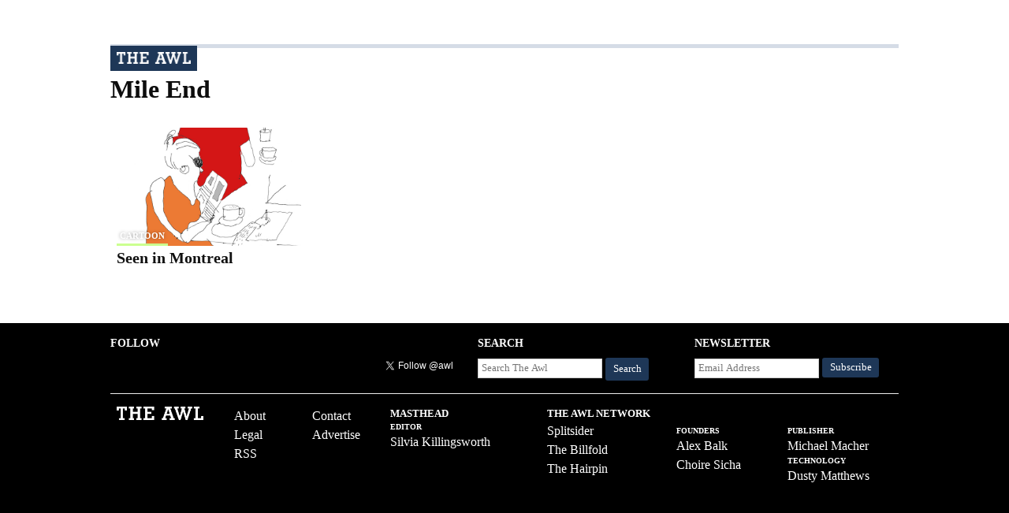

--- FILE ---
content_type: text/html; charset=UTF-8
request_url: https://www.theawl.com/tag/mile-end/
body_size: 5757
content:
<!doctype html>
<html class="no-js" lang="en">
<head>
    <meta charset="utf-8"/>
    <meta name="viewport" content="width=device-width, initial-scale=1.0, minimal-ui"/>
    <link rel="icon" href="https://www.theawl.com/wp-content/themes/theawl/images/icon-128.png" class="js-favicon">
    <link rel="apple-touch-icon" sizes="152x152" href="https://www.theawl.com/wp-content/themes/theawl/images/icon-white-152.png">
    <link rel="apple-touch-icon" sizes="120x120" href="https://www.theawl.com/wp-content/themes/theawl/images/icon-white-152.png">
    <link rel="apple-touch-icon" sizes="76x76" href="https://www.theawl.com/wp-content/themes/theawl/images/icon-white-152.png">
    <link rel="apple-touch-icon" sizes="60x60" href="https://www.theawl.com/wp-content/themes/theawl/images/icon-white-152.png">
	        <title>The Awl</title>
	

	<link rel='stylesheet' href='/wp-content/assets/css/awl.css' />    <script src="https://use.typekit.net/ktx5vnr.js"></script>
    <script>try {
            Typekit.load({async: true});
        } catch (e) {
        }</script>

	
    <script type="text/javascript">var _sf_startpt = (new Date()).getTime()</script>

    <script>
        (function (i, s, o, g, r, a, m) {
            i['GoogleAnalyticsObject'] = r;
            i[r] = i[r] || function () {
                (i[r].q = i[r].q || []).push(arguments)
            }, i[r].l = 1 * new Date();
            a = s.createElement(o),
                m = s.getElementsByTagName(o)[0];
            a.async = 1;
            a.src = g;
            m.parentNode.insertBefore(a, m)
        })(window, document, 'script', '//www.google-analytics.com/analytics.js', 'ga');
        ga('create', 'UA-8268915-1', 'auto');
        ga('require', 'displayfeatures');
        ga('send', 'pageview');
    </script>
    <link href="https://fonts.googleapis.com/css?family=Lato:100,100i,300,300i,400,400i,700,700i,900,900i"
          rel="stylesheet">


    <script type="text/javascript">
        var _sf_async_config = {uid: 4191, domain: "theawl.com", useCanonical: true};
        (function () {
            function loadChartbeat() {
                window._sf_endpt = (new Date()).getTime();
                var e = document.createElement('script');
                e.setAttribute('language', 'javascript');
                e.setAttribute('type', 'text/javascript');
                e.setAttribute('src', '//static.chartbeat.com/js/chartbeat.js');
                document.body.appendChild(e);
            }

            var oldonload = window.onload;
            window.onload = (typeof window.onload != 'function') ?
                loadChartbeat : function () {
                    oldonload();
                    loadChartbeat();
                };
        })();
    </script>

	<script src='/wp-content/assets/js/awl.js'></script>	<link rel='dns-prefetch' href='//s.w.org' />
<link rel="alternate" type="application/rss+xml" title="The Awl &raquo; mile end Tag Feed" href="https://www.theawl.com/tag/mile-end/feed/" />
		<script type="text/javascript">
			window._wpemojiSettings = {"baseUrl":"https:\/\/s.w.org\/images\/core\/emoji\/2.3\/72x72\/","ext":".png","svgUrl":"https:\/\/s.w.org\/images\/core\/emoji\/2.3\/svg\/","svgExt":".svg","source":{"concatemoji":"https:\/\/www.theawl.com\/wp-includes\/js\/wp-emoji-release.min.js?ver=4.8"}};
			!function(a,b,c){function d(a){var b,c,d,e,f=String.fromCharCode;if(!k||!k.fillText)return!1;switch(k.clearRect(0,0,j.width,j.height),k.textBaseline="top",k.font="600 32px Arial",a){case"flag":return k.fillText(f(55356,56826,55356,56819),0,0),b=j.toDataURL(),k.clearRect(0,0,j.width,j.height),k.fillText(f(55356,56826,8203,55356,56819),0,0),c=j.toDataURL(),b===c&&(k.clearRect(0,0,j.width,j.height),k.fillText(f(55356,57332,56128,56423,56128,56418,56128,56421,56128,56430,56128,56423,56128,56447),0,0),b=j.toDataURL(),k.clearRect(0,0,j.width,j.height),k.fillText(f(55356,57332,8203,56128,56423,8203,56128,56418,8203,56128,56421,8203,56128,56430,8203,56128,56423,8203,56128,56447),0,0),c=j.toDataURL(),b!==c);case"emoji4":return k.fillText(f(55358,56794,8205,9794,65039),0,0),d=j.toDataURL(),k.clearRect(0,0,j.width,j.height),k.fillText(f(55358,56794,8203,9794,65039),0,0),e=j.toDataURL(),d!==e}return!1}function e(a){var c=b.createElement("script");c.src=a,c.defer=c.type="text/javascript",b.getElementsByTagName("head")[0].appendChild(c)}var f,g,h,i,j=b.createElement("canvas"),k=j.getContext&&j.getContext("2d");for(i=Array("flag","emoji4"),c.supports={everything:!0,everythingExceptFlag:!0},h=0;h<i.length;h++)c.supports[i[h]]=d(i[h]),c.supports.everything=c.supports.everything&&c.supports[i[h]],"flag"!==i[h]&&(c.supports.everythingExceptFlag=c.supports.everythingExceptFlag&&c.supports[i[h]]);c.supports.everythingExceptFlag=c.supports.everythingExceptFlag&&!c.supports.flag,c.DOMReady=!1,c.readyCallback=function(){c.DOMReady=!0},c.supports.everything||(g=function(){c.readyCallback()},b.addEventListener?(b.addEventListener("DOMContentLoaded",g,!1),a.addEventListener("load",g,!1)):(a.attachEvent("onload",g),b.attachEvent("onreadystatechange",function(){"complete"===b.readyState&&c.readyCallback()})),f=c.source||{},f.concatemoji?e(f.concatemoji):f.wpemoji&&f.twemoji&&(e(f.twemoji),e(f.wpemoji)))}(window,document,window._wpemojiSettings);
		</script>
		<style type="text/css">
img.wp-smiley,
img.emoji {
	display: inline !important;
	border: none !important;
	box-shadow: none !important;
	height: 1em !important;
	width: 1em !important;
	margin: 0 .07em !important;
	vertical-align: -0.1em !important;
	background: none !important;
	padding: 0 !important;
}
</style>
<link rel='https://api.w.org/' href='https://www.theawl.com/wp-json/' />
<link rel="EditURI" type="application/rsd+xml" title="RSD" href="https://www.theawl.com/xmlrpc.php?rsd" />
<link rel="wlwmanifest" type="application/wlwmanifest+xml" href="https://www.theawl.com/wp-includes/wlwmanifest.xml" /> 
		<style type="text/css">.recentcomments a{display:inline !important;padding:0 !important;margin:0 !important;}</style>
		
    <script async='async' src='https://www.googletagservices.com/tag/js/gpt.js'></script>
    <script>
        var googletag = googletag || {};
        googletag.cmd = googletag.cmd || [];
    </script>

    <script>
        googletag.cmd.push(function () {
            var leaderboard = googletag.sizeMapping()
                .addSize([1024, 1], [[970, 66], [1000, 220], [970, 90], [1, 1], [728, 90], [970, 250]])
                .addSize([0, 0], [])
                .build();

            var med = googletag.sizeMapping()
                .addSize([1024, 1], [[300, 250], [300, 600], [300, 1050]])
                .addSize([0, 0], [])
                .build();

            var mobileLeaderboard = googletag.sizeMapping()
                .addSize([1024, 1], [])
                .addSize([0, 0], [[320, 50], [320, 100], [1, 1]])
                .build();

            var mobileMed = googletag.sizeMapping()
                .addSize([1024, 1], [])
                .addSize([0, 0], [300, 250])
                .build();
            
            googletag.defineSlot('/149016294/Awl_ROS_Desk_728x90', [[970, 66], [1000, 220], [970, 90], [1, 1], [728, 90], [970, 250]], 'div-gpt-ad-1501695239760-0').defineSizeMapping(leaderboard).addService(googletag.pubads());
            googletag.defineSlot('/149016294/Awl_ROS_Desk_300x250_Top', [[300, 250], [300, 600], [300, 1050]], 'div-gpt-ad-1501695239760-1').defineSizeMapping(med).addService(googletag.pubads());
            googletag.defineSlot('/149016294/Awl_Mobile_Leaderboard', [[320, 50], [320, 100], [1, 1]], 'div-gpt-ad-1501695239760-2').defineSizeMapping(mobileLeaderboard).addService(googletag.pubads());
            googletag.defineSlot('/149016294/Awl_Mobile_300x250', [300, 250], 'div-gpt-ad-1501695239760-3').defineSizeMapping(mobileMed).addService(googletag.pubads());
            googletag.defineSlot('/149016294/Awl_BTF_300x250', [300, 250], 'div-gpt-ad-1501695239760-4').defineSizeMapping(med).addService(googletag.pubads());
            googletag.pubads().enableSingleRequest();
            googletag.enableServices();
        });
    </script>

    <style>
        .post__wrapper-content p {
            overflow-wrap: break-word;
            word-wrap: break-word;
        }
    </style>

    <style>
        .box-shadow__wrapper {
            width: 100%;
            -webkit-box-shadow: 0 2px 3px 1px rgba(0, 0, 0, 0.3);
            -moz-box-shadow: 0 2px 3px 1px rgba(0, 0, 0, 0.3);
            box-shadow: 0 2px 3px 1px rgba(0, 0, 0, 0.3);
            padding: 10px;
        }
    </style>

    <style>
        .rc-belowarticle .rc-description {
            font-family: "Republic Web", Republic Web, Arial, sans-serif !important;
            text-align: left !important;
            font-size: 18px !important;
            font-weight: bold !important;
            line-height: 21px !important;
            margin-bottom: 5px !important;
        }

        .rc-belowarticle .rc-branding {
            color: #999 !important;
            font-size: 10px !important;
            line-height: 13px !important;
            margin-right: 5px !important;
        }

        .rc-baheadline {
            color: #111111 !important;
            font-weight: bold !important;
            text-align: left !important;
            margin-top: 10px !important;
            margin-bottom: -13px !important;
            margin-left: 5px !important;
            font-family: ‘Republic Web’, Republic Web, Arial, sans-serif !important;
            font-size: 20px !important;
        }
    </style>

    <style>
        .feature__body .ich__video_promo, .feature__body .ich__video_promo-divider {
            max-width: 42rem;
            margin: 0 auto;
        }
    </style>

    <style>
        .ad-top {
            max-width: 100%;
        }

        .ad-top .ad-top__tag {
            width: 100%;
            text-align: center;
        }

    </style>
</head>




<body class="archive tag tag-mile-end tag-19257 front-page" id="top">

<div id="ad-top" class="ad-top">
    <div class="ad-top__tag">
        <div class="ad__top-leaderboard">
            <!-- /149016294/Awl_ROS_Desk_728x90 -->
            <div id='div-gpt-ad-1501695239760-0'>
                <script>
                    googletag.cmd.push(function () {
                        googletag.display('div-gpt-ad-1501695239760-0');
                    });
                </script>
            </div>

            <!-- /149016294/Awl_Mobile_Leaderboard -->
            <div id='div-gpt-ad-1501695239760-2'>
                <script>
                    googletag.cmd.push(function () {
                        googletag.display('div-gpt-ad-1501695239760-2');
                    });
                </script>
            </div>
        </div>
    </div>
</div>

<main  >
    <div class="container">
        <div class="global__logo">
            <a href="https://www.theawl.com">
	    <span class="logo__container">
	      <img src="/wp-content/themes/theawl/assets/images/logo_1x.png">
	    </span>
            </a>
        </div>
<header class="ap-header">
  <h1 class="ap-header__title">
    Mile End  </h1>
</header>
    <div class="ap-refers">
        <ul class="ap-refers__row">
							                <li class="refer">
					                        <div class="refer__image"
                             style="background-image: url(https://www.theawl.com/wp-content/uploads/2017/08/8_8_17.jpg)">
                            <a href="https://www.theawl.com/2017/08/seen-in-montreal/" class="refer__clickthru"></a>
							                                <div class="refer__slug">
                                    <a href="/slug/cartoon">
										cartoon                                    </a>
                                </div>
							                        </div>
					                    <h5 class="refer__title">
                        <a href="https://www.theawl.com/2017/08/seen-in-montreal/">Seen in Montreal</a>
                    </h5>
                </li>
			        </ul>
    </div>

    <div class="ap-nav">
        <div class="ap-nav__prev"></div>
    </div>
</div>
</main>

<div class="global-footer">
    <div class="footer">
        <div class="footer__social">
            <div class="footer-top">
                <div class="footer-social__components">
                    <div class="footer-follow__title">Follow</div>
                    <div class="fb-like-container">
                        <div class="fb-like"
                             data-href="https://www.facebook.com/theawl"
                             data-layout="standard"
                             data-action="like"
                             data-show-faces="true"
                             data-share="true"
                             data-colorscheme="dark"
                             data-width="280px">
                        </div>
                    </div>

                    <div class="twitter-container">
                        <a href="https://twitter.com/awl" class="twitter-follow-button"
                           data-show-count="false" data-size="small">Follow @awl</a>
                        <script>!function (d, s, id) {
                                var js, fjs = d.getElementsByTagName(s)[0],
                                    p = /^http:/.test(d.location) ? 'http' : 'https';
                                if (!d.getElementById(id)) {
                                    js = d.createElement(s);
                                    js.id = id;
                                    js.src = p + '://platform.twitter.com/widgets.js';
                                    fjs.parentNode.insertBefore(js, fjs);
                                }
                            }(document, 'script', 'twitter-wjs');</script>
                    </div>
                </div>
                <div class="footer-other">
                    <div class="footer-forms">
                        <div class="footer-search">
                            <div class="footer-search__title">Search</div>
                            <form class="footer__search" action="/" method="get">
                                <input type="text" name="s" class="footer__search-q"
                                       placeholder="Search The Awl"/>
                                <button>Search</button>
                            </form>
                        </div>

                        <div class="footer-newsletter">
                            <div class="footer-newsletter__title">Newsletter</div>
                            <form action="https://theawl.us4.list-manage.com/subscribe/post?u=ec24dd161c5786ec467bb1db2&amp;id=4c0daa5391"
                                  method="post" id="mc-embedded-subscribe-form"
                                  name="mc-embedded-subscribe-form" class="validate"
                                  target="_blank">
                                <input type="email" value="" name="EMAIL" class="email"
                                       id="mce-EMAIL" placeholder="Email Address" required="">
                                <input type="submit" value="Subscribe" name="subscribe"
                                       id="mc-embedded-subscribe" class="button">
                            </form>
                        </div>
                    </div>
                </div>
            </div>
        </div>
        <div class="footer-site">
            <div class="footer-site__components">
                <div class="footer-logo">
                    <a href="http://www.theawl.com">
                        <img src="/wp-content/themes/theawl/assets/images/logo_1x.png">
                    </a>
                </div>

                <div class="footer-menu">
                    <div class="menu__item"><a href="/about">About</a></div>
                    <div class="menu__item"><a href="mailto:notes@theawl.com">Contact</a></div>
                    <div class="menu__item"><a href="/legal">Legal</a></div>
                    <div class="menu__item"><a href="mailto:advertise@theawl.com">Advertise</a>
                    </div>
                    <div class="menu__item"><a href="http://feeds2.feedburner.com/TheAwl">RSS</a>
                    </div>
                </div>

                <div class="site__masthead">
                    <div class="footer__title">Masthead</div>
                    <div class="footer__role">Editor</div>
                    <div class="footer__person"><a href="mailto:silvia@theawl.com">Silvia Killingsworth</a></div>
                </div>

                <div class="site__network-sites">
                    <div class="footer__title">The Awl Network</div>
                    <div class="footer__site"><a href="http://splitsider.com">Splitsider</a></div>
                    <div class="footer__site"><a href="http://thebillfold.com">The Billfold</a>
                    </div>
                    <div class="footer__site"><a href="http://thehairpin.com/">The Hairpin</a></div>
                </div>

                <div class="site__network-masthead">
                    <div class="footer__founders">
                        <div class="footer__role">Founders</div>
                        <div class="footer__person"><a href="mailto:balk@theawl.com">Alex Balk</a>
                        </div>
                        <div class="footer__person"><a href="mailto:choire@theawl.com">Choire
                                Sicha</a></div>
                    </div>
                    <div class="footer__other">
                        <div class="footer__role">Publisher</div>
                        <div class="footer__person"><a href="mailto:macher@theawl.com">Michael
                                Macher</a></div>
                        <div class="footer__role">Technology</div>
                        <div class="footer__person"><a href="mailto:dusty@theawl.com">Dusty
                                Matthews</a></div>
                    </div>
                </div>

            </div>
        </div>
    </div>

    <script>
        window.fbAsyncInit = function () {
            FB.init({
                appId: '296135873024',
                xfbml: true,
                version: 'v2.1'
            });
        };

        (function (d, s, id) {
            var js, fjs = d.getElementsByTagName(s)[0];
            if (d.getElementById(id)) {
                return;
            }
            js = d.createElement(s);
            js.id = id;
            js.src = "//connect.facebook.net/en_US/sdk.js";
            fjs.parentNode.insertBefore(js, fjs);
        }(document, 'script', 'facebook-jssdk'));
    </script>


    <script>
        var _comscore = _comscore || [];
        _comscore.push({c1: "2", c2: "8568956"});
        (function () {
            var s = document.createElement("script"),
                el = document.getElementsByTagName("script")[0];
            s.async = true;
            s.src = (document.location.protocol == "https:" ? "https://sb" : "http://b") + ".scorecardresearch.com/beacon.js";
            el.parentNode.insertBefore(s, el);
        })();
    </script>
    <noscript>
        <img src="http://b.scorecardresearch.com/p?c1=2&c2=8568956&cv=2.0&cj=1"/>
    </noscript>

    <script type="text/javascript" src="//platform.twitter.com/widgets.js"></script>

    <script type="text/javascript"
            src="https://wms.assoc-amazon.com/20070822/US/js/auto-tagger.js?tag=thaw08-20&locale=US&overwrite=Y"></script>
</div>


<script type='text/javascript' src='https://www.theawl.com/wp-includes/js/wp-embed.min.js?ver=4.8'></script>

</body>
</html>


--- FILE ---
content_type: text/html; charset=utf-8
request_url: https://www.google.com/recaptcha/api2/aframe
body_size: 265
content:
<!DOCTYPE HTML><html><head><meta http-equiv="content-type" content="text/html; charset=UTF-8"></head><body><script nonce="mnG8OeSW9eeFutv_zVIfnA">/** Anti-fraud and anti-abuse applications only. See google.com/recaptcha */ try{var clients={'sodar':'https://pagead2.googlesyndication.com/pagead/sodar?'};window.addEventListener("message",function(a){try{if(a.source===window.parent){var b=JSON.parse(a.data);var c=clients[b['id']];if(c){var d=document.createElement('img');d.src=c+b['params']+'&rc='+(localStorage.getItem("rc::a")?sessionStorage.getItem("rc::b"):"");window.document.body.appendChild(d);sessionStorage.setItem("rc::e",parseInt(sessionStorage.getItem("rc::e")||0)+1);localStorage.setItem("rc::h",'1768993935866');}}}catch(b){}});window.parent.postMessage("_grecaptcha_ready", "*");}catch(b){}</script></body></html>

--- FILE ---
content_type: text/css
request_url: https://www.theawl.com/wp-content/assets/css/awl.css
body_size: 90273
content:
/*! normalize.css v3.0.2 | MIT License | git.io/normalize */

/**
 * 1. Set default font family to sans-serif.
 * 2. Prevent iOS text size adjust after orientation change, without disabling
 *    user zoom.
 */

html {
  font-family: sans-serif; /* 1 */
  -ms-text-size-adjust: 100%; /* 2 */
  -webkit-text-size-adjust: 100%; /* 2 */
}

/**
 * Remove default margin.
 */

body {
  margin: 0;
}

/* HTML5 display definitions
   ========================================================================== */

/**
 * Correct `block` display not defined for any HTML5 element in IE 8/9.
 * Correct `block` display not defined for `details` or `summary` in IE 10/11
 * and Firefox.
 * Correct `block` display not defined for `main` in IE 11.
 */

article,
aside,
details,
figcaption,
figure,
footer,
header,
hgroup,
main,
menu,
nav,
section,
summary {
  display: block;
}

/**
 * 1. Correct `inline-block` display not defined in IE 8/9.
 * 2. Normalize vertical alignment of `progress` in Chrome, Firefox, and Opera.
 */

audio,
canvas,
progress,
video {
  display: inline-block; /* 1 */
  vertical-align: baseline; /* 2 */
}

/**
 * Prevent modern browsers from displaying `audio` without controls.
 * Remove excess height in iOS 5 devices.
 */

audio:not([controls]) {
  display: none;
  height: 0;
}

/**
 * Address `[hidden]` styling not present in IE 8/9/10.
 * Hide the `template` element in IE 8/9/11, Safari, and Firefox < 22.
 */

[hidden],
template {
  display: none;
}

/* Links
   ========================================================================== */

/**
 * Remove the gray background color from active links in IE 10.
 */

a {
  background-color: transparent;
}

/**
 * Improve readability when focused and also mouse hovered in all browsers.
 */

a:active,
a:hover {
  outline: 0;
}

/* Text-level semantics
   ========================================================================== */

/**
 * Address styling not present in IE 8/9/10/11, Safari, and Chrome.
 */

abbr[title] {
  border-bottom: 1px dotted;
}

/**
 * Address style set to `bolder` in Firefox 4+, Safari, and Chrome.
 */

b,
strong {
  font-weight: bold;
}

/**
 * Address styling not present in Safari and Chrome.
 */

dfn {
  font-style: italic;
}

/**
 * Address variable `h1` font-size and margin within `section` and `article`
 * contexts in Firefox 4+, Safari, and Chrome.
 */

h1 {
  font-size: 2em;
  margin: 0.67em 0;
}

/**
 * Address styling not present in IE 8/9.
 */

mark {
  background: #ff0;
  color: #000;
}

/**
 * Address inconsistent and variable font size in all browsers.
 */

small {
  font-size: 80%;
}

/**
 * Prevent `sub` and `sup` affecting `line-height` in all browsers.
 */

sub,
sup {
  font-size: 75%;
  line-height: 0;
  position: relative;
  vertical-align: baseline;
}

sup {
  top: -0.5em;
}

sub {
  bottom: -0.25em;
}

/* Embedded content
   ========================================================================== */

/**
 * Remove border when inside `a` element in IE 8/9/10.
 */

img {
  border: 0;
}

/**
 * Correct overflow not hidden in IE 9/10/11.
 */

svg:not(:root) {
  overflow: hidden;
}

/* Grouping content
   ========================================================================== */

/**
 * Address margin not present in IE 8/9 and Safari.
 */

figure {
  margin: 1em 40px;
}

/**
 * Address differences between Firefox and other browsers.
 */

hr {
  -moz-box-sizing: content-box;
  box-sizing: content-box;
  height: 0;
}

/**
 * Contain overflow in all browsers.
 */

pre {
  overflow: auto;
}

/**
 * Address odd `em`-unit font size rendering in all browsers.
 */

code,
kbd,
pre,
samp {
  font-family: monospace, monospace;
  font-size: 1em;
}

/* Forms
   ========================================================================== */

/**
 * Known limitation: by default, Chrome and Safari on OS X allow very limited
 * styling of `select`, unless a `border` property is set.
 */

/**
 * 1. Correct color not being inherited.
 *    Known issue: affects color of disabled elements.
 * 2. Correct font properties not being inherited.
 * 3. Address margins set differently in Firefox 4+, Safari, and Chrome.
 */

button,
input,
optgroup,
select,
textarea {
  color: inherit; /* 1 */
  font: inherit; /* 2 */
  margin: 0; /* 3 */
}

/**
 * Address `overflow` set to `hidden` in IE 8/9/10/11.
 */

button {
  overflow: visible;
}

/**
 * Address inconsistent `text-transform` inheritance for `button` and `select`.
 * All other form control elements do not inherit `text-transform` values.
 * Correct `button` style inheritance in Firefox, IE 8/9/10/11, and Opera.
 * Correct `select` style inheritance in Firefox.
 */

button,
select {
  text-transform: none;
}

/**
 * 1. Avoid the WebKit bug in Android 4.0.* where (2) destroys native `audio`
 *    and `video` controls.
 * 2. Correct inability to style clickable `input` types in iOS.
 * 3. Improve usability and consistency of cursor style between image-type
 *    `input` and others.
 */

button,
html input[type="button"], /* 1 */
input[type="reset"],
input[type="submit"] {
  -webkit-appearance: button; /* 2 */
  cursor: pointer; /* 3 */
}

/**
 * Re-set default cursor for disabled elements.
 */

button[disabled],
html input[disabled] {
  cursor: default;
}

/**
 * Remove inner padding and border in Firefox 4+.
 */

button::-moz-focus-inner,
input::-moz-focus-inner {
  border: 0;
  padding: 0;
}

/**
 * Address Firefox 4+ setting `line-height` on `input` using `!important` in
 * the UA stylesheet.
 */

input {
  line-height: normal;
}

/**
 * It's recommended that you don't attempt to style these elements.
 * Firefox's implementation doesn't respect box-sizing, padding, or width.
 *
 * 1. Address box sizing set to `content-box` in IE 8/9/10.
 * 2. Remove excess padding in IE 8/9/10.
 */

input[type="checkbox"],
input[type="radio"] {
  box-sizing: border-box; /* 1 */
  padding: 0; /* 2 */
}

/**
 * Fix the cursor style for Chrome's increment/decrement buttons. For certain
 * `font-size` values of the `input`, it causes the cursor style of the
 * decrement button to change from `default` to `text`.
 */

input[type="number"]::-webkit-inner-spin-button,
input[type="number"]::-webkit-outer-spin-button {
  height: auto;
}

/**
 * 1. Address `appearance` set to `searchfield` in Safari and Chrome.
 * 2. Address `box-sizing` set to `border-box` in Safari and Chrome
 *    (include `-moz` to future-proof).
 */

input[type="search"] {
  -webkit-appearance: textfield; /* 1 */
  -moz-box-sizing: content-box;
  -webkit-box-sizing: content-box; /* 2 */
  box-sizing: content-box;
}

/**
 * Remove inner padding and search cancel button in Safari and Chrome on OS X.
 * Safari (but not Chrome) clips the cancel button when the search input has
 * padding (and `textfield` appearance).
 */

input[type="search"]::-webkit-search-cancel-button,
input[type="search"]::-webkit-search-decoration {
  -webkit-appearance: none;
}

/**
 * Define consistent border, margin, and padding.
 */

fieldset {
  border: 1px solid #c0c0c0;
  margin: 0 2px;
  padding: 0.35em 0.625em 0.75em;
}

/**
 * 1. Correct `color` not being inherited in IE 8/9/10/11.
 * 2. Remove padding so people aren't caught out if they zero out fieldsets.
 */

legend {
  border: 0; /* 1 */
  padding: 0; /* 2 */
}

/**
 * Remove default vertical scrollbar in IE 8/9/10/11.
 */

textarea {
  overflow: auto;
}

/**
 * Don't inherit the `font-weight` (applied by a rule above).
 * NOTE: the default cannot safely be changed in Chrome and Safari on OS X.
 */

optgroup {
  font-weight: bold;
}

/* Tables
   ========================================================================== */

/**
 * Remove most spacing between table cells.
 */

table {
  border-collapse: collapse;
  border-spacing: 0;
}

td,
th {
  padding: 0;
}


/* Magnific Popup CSS */
.mfp-bg {
  top: 0;
  left: 0;
  width: 100%;
  height: 100%;
  z-index: 1042;
  overflow: hidden;
  position: fixed;
  background: #0b0b0b;
  opacity: 0.8;
  filter: alpha(opacity=80); }

.mfp-wrap {
  top: 0;
  left: 0;
  width: 100%;
  height: 100%;
  z-index: 1043;
  position: fixed;
  outline: none !important;
  -webkit-backface-visibility: hidden; }

.mfp-container {
  text-align: center;
  position: absolute;
  width: 100%;
  height: 100%;
  left: 0;
  top: 0;
  padding: 0 8px;
  -webkit-box-sizing: border-box;
  -moz-box-sizing: border-box;
  box-sizing: border-box; }

.mfp-container:before {
  content: '';
  display: inline-block;
  height: 100%;
  vertical-align: middle; }

.mfp-align-top .mfp-container:before {
  display: none; }

.mfp-content {
  position: relative;
  display: inline-block;
  vertical-align: middle;
  margin: 0 auto;
  text-align: left;
  z-index: 1045; }

.mfp-inline-holder .mfp-content, .mfp-ajax-holder .mfp-content {
  width: 100%;
  cursor: auto; }

.mfp-ajax-cur {
  cursor: progress; }

.mfp-zoom-out-cur, .mfp-zoom-out-cur .mfp-image-holder .mfp-close {
  cursor: -moz-zoom-out;
  cursor: -webkit-zoom-out;
  cursor: zoom-out; }

.mfp-zoom {
  cursor: pointer;
  cursor: -webkit-zoom-in;
  cursor: -moz-zoom-in;
  cursor: zoom-in; }

.mfp-auto-cursor .mfp-content {
  cursor: auto; }

.mfp-close, .mfp-arrow, .mfp-preloader, .mfp-counter {
  -webkit-user-select: none;
  -moz-user-select: none;
  user-select: none; }

.mfp-loading.mfp-figure {
  display: none; }

.mfp-hide {
  display: none !important; }

.mfp-preloader {
  color: #cccccc;
  position: absolute;
  top: 50%;
  width: auto;
  text-align: center;
  margin-top: -0.8em;
  left: 8px;
  right: 8px;
  z-index: 1044; }
  .mfp-preloader a {
    color: #cccccc; }
    .mfp-preloader a:hover {
      color: white; }

.mfp-s-ready .mfp-preloader {
  display: none; }

.mfp-s-error .mfp-content {
  display: none; }

button.mfp-close, button.mfp-arrow {
  overflow: visible;
  cursor: pointer;
  background: transparent;
  border: 0;
  -webkit-appearance: none;
  display: block;
  outline: none;
  padding: 0;
  z-index: 1046;
  -webkit-box-shadow: none;
  box-shadow: none; }
button::-moz-focus-inner {
  padding: 0;
  border: 0; }

.mfp-close {
  width: 44px;
  height: 44px;
  line-height: 44px;
  position: absolute;
  right: 0;
  top: 0;
  text-decoration: none;
  text-align: center;
  opacity: 0.65;
  filter: alpha(opacity=65);
  padding: 0 0 18px 10px;
  color: white;
  font-style: normal;
  font-size: 28px;
  font-family: Arial, Baskerville, monospace; }
  .mfp-close:hover, .mfp-close:focus {
    opacity: 1;
    filter: alpha(opacity=100); }
  .mfp-close:active {
    top: 1px; }

.mfp-close-btn-in .mfp-close {
  color: #333333; }

.mfp-image-holder .mfp-close, .mfp-iframe-holder .mfp-close {
  color: white;
  right: -6px;
  text-align: right;
  padding-right: 6px;
  width: 100%; }

.mfp-counter {
  position: absolute;
  top: 0;
  right: 0;
  color: #cccccc;
  font-size: 12px;
  line-height: 18px; }

.mfp-arrow {
  position: absolute;
  opacity: 0.65;
  filter: alpha(opacity=65);
  margin: 0;
  top: 50%;
  margin-top: -55px;
  padding: 0;
  width: 90px;
  height: 110px;
  -webkit-tap-highlight-color: rgba(0, 0, 0, 0); }
  .mfp-arrow:active {
    margin-top: -54px; }
  .mfp-arrow:hover, .mfp-arrow:focus {
    opacity: 1;
    filter: alpha(opacity=100); }
  .mfp-arrow:before, .mfp-arrow:after, .mfp-arrow .mfp-b, .mfp-arrow .mfp-a {
    content: '';
    display: block;
    width: 0;
    height: 0;
    position: absolute;
    left: 0;
    top: 0;
    margin-top: 35px;
    margin-left: 35px;
    border: medium inset transparent; }
  .mfp-arrow:after, .mfp-arrow .mfp-a {
    border-top-width: 13px;
    border-bottom-width: 13px;
    top: 8px; }
  .mfp-arrow:before, .mfp-arrow .mfp-b {
    border-top-width: 21px;
    border-bottom-width: 21px;
    opacity: 0.7; }

.mfp-arrow-left {
  left: 0; }
  .mfp-arrow-left:after, .mfp-arrow-left .mfp-a {
    border-right: 17px solid white;
    margin-left: 31px; }
  .mfp-arrow-left:before, .mfp-arrow-left .mfp-b {
    margin-left: 25px;
    border-right: 27px solid #3f3f3f; }

.mfp-arrow-right {
  right: 0; }
  .mfp-arrow-right:after, .mfp-arrow-right .mfp-a {
    border-left: 17px solid white;
    margin-left: 39px; }
  .mfp-arrow-right:before, .mfp-arrow-right .mfp-b {
    border-left: 27px solid #3f3f3f; }

.mfp-iframe-holder {
  padding-top: 40px;
  padding-bottom: 40px; }
  .mfp-iframe-holder .mfp-content {
    line-height: 0;
    width: 100%;
    max-width: 900px; }
  .mfp-iframe-holder .mfp-close {
    top: -40px; }

.mfp-iframe-scaler {
  width: 100%;
  height: 0;
  overflow: hidden;
  padding-top: 56.25%; }
  .mfp-iframe-scaler iframe {
    position: absolute;
    display: block;
    top: 0;
    left: 0;
    width: 100%;
    height: 100%;
    box-shadow: 0 0 8px rgba(0, 0, 0, 0.6);
    background: black; }

/* Main image in popup */
img.mfp-img {
  width: auto;
  max-width: 100%;
  height: auto;
  display: block;
  line-height: 0;
  -webkit-box-sizing: border-box;
  -moz-box-sizing: border-box;
  box-sizing: border-box;
  padding: 40px 0 40px;
  margin: 0 auto; }

/* The shadow behind the image */
.mfp-figure {
  line-height: 0; }
  .mfp-figure:after {
    content: '';
    position: absolute;
    left: 0;
    top: 40px;
    bottom: 40px;
    display: block;
    right: 0;
    width: auto;
    height: auto;
    z-index: -1;
    box-shadow: 0 0 8px rgba(0, 0, 0, 0.6);
    background: #444444; }
  .mfp-figure small {
    color: #bdbdbd;
    display: block;
    font-size: 12px;
    line-height: 14px; }
  .mfp-figure figure {
    margin: 0; }

.mfp-bottom-bar {
  margin-top: -36px;
  position: absolute;
  top: 100%;
  left: 0;
  width: 100%;
  cursor: auto; }

.mfp-title {
  text-align: left;
  line-height: 18px;
  color: #f3f3f3;
  word-wrap: break-word;
  padding-right: 36px; }

.mfp-image-holder .mfp-content {
  max-width: 100%; }

.mfp-gallery .mfp-image-holder .mfp-figure {
  cursor: pointer; }

@media screen and (max-width: 800px) and (orientation: landscape), screen and (max-height: 300px) {
  /**
       * Remove all paddings around the image on small screen
       */
  .mfp-img-mobile .mfp-image-holder {
    padding-left: 0;
    padding-right: 0; }
  .mfp-img-mobile img.mfp-img {
    padding: 0; }
  .mfp-img-mobile .mfp-figure:after {
    top: 0;
    bottom: 0; }
  .mfp-img-mobile .mfp-figure small {
    display: inline;
    margin-left: 5px; }
  .mfp-img-mobile .mfp-bottom-bar {
    background: rgba(0, 0, 0, 0.6);
    bottom: 0;
    margin: 0;
    top: auto;
    padding: 3px 5px;
    position: fixed;
    -webkit-box-sizing: border-box;
    -moz-box-sizing: border-box;
    box-sizing: border-box; }
    .mfp-img-mobile .mfp-bottom-bar:empty {
      padding: 0; }
  .mfp-img-mobile .mfp-counter {
    right: 5px;
    top: 3px; }
  .mfp-img-mobile .mfp-close {
    top: 0;
    right: 0;
    width: 35px;
    height: 35px;
    line-height: 35px;
    background: rgba(0, 0, 0, 0.6);
    position: fixed;
    text-align: center;
    padding: 0; } }

@media all and (max-width: 900px) {
  .mfp-arrow {
    -webkit-transform: scale(0.75);
    transform: scale(0.75); }
  .mfp-arrow-left {
    -webkit-transform-origin: 0;
    transform-origin: 0; }
  .mfp-arrow-right {
    -webkit-transform-origin: 100%;
    transform-origin: 100%; }
  .mfp-container {
    padding-left: 6px;
    padding-right: 6px; } }

.mfp-ie7 .mfp-img {
  padding: 0; }
.mfp-ie7 .mfp-bottom-bar {
  width: 600px;
  left: 50%;
  margin-left: -300px;
  margin-top: 5px;
  padding-bottom: 5px; }
.mfp-ie7 .mfp-container {
  padding: 0; }
.mfp-ie7 .mfp-content {
  padding-top: 44px; }
.mfp-ie7 .mfp-close {
  top: 0;
  right: 0;
  padding-top: 0; }


* {
  -webkit-box-sizing: border-box;
  -moz-box-sizing: border-box;
  box-sizing: border-box; }

.rrssb-buttons.large-format li a, .rrssb-buttons.large-format li a .rrssb-text, .no-rrssb-buttons.large-format li a, .no-rrssb-buttons.large-format li a .no-rrssb-text {
  -webkit-backface-visibility: hidden;
  -moz-backface-visibility: hidden;
  -ms-backface-visibility: hidden; }

.rrssb-buttons, .rrssb-buttons li, .rrssb-buttons li a, .no-rrssb-buttons, .no-rrssb-buttons li, .no-rrssb-buttons li a {
  -moz-box-sizing: border-box;
  box-sizing: border-box; }

.clearfix {
  *zoom: 1; }
  .clearfix:after {
    clear: both; }
  .clearfix:before, .clearfix:after {
    content: " ";
    display: table; }

.rrssb-buttons {
  font-family: "Helvetica Neue", Helvetica, Arial, sans-serif;
  height: 36px;
  margin: 0;
  padding: 0;
  width: 100%; }
  .rrssb-buttons li {
    float: left;
    height: 100%;
    line-height: 13px;
    list-style: none;
    margin: 0;
    padding: 0 2.5px; }
    .rrssb-buttons li.rrssb-email a {
      background-color: #0a88ff; }
      .rrssb-buttons li.rrssb-email a:hover {
        background-color: #006ed6; }
    .rrssb-buttons li.rrssb-facebook a {
      background-color: #306199; }
      .rrssb-buttons li.rrssb-facebook a:hover {
        background-color: #244872; }
    .rrssb-buttons li.rrssb-tumblr a {
      background-color: #32506d; }
      .rrssb-buttons li.rrssb-tumblr a:hover {
        background-color: #22364a; }
    .rrssb-buttons li.rrssb-linkedin a {
      background-color: #007bb6; }
      .rrssb-buttons li.rrssb-linkedin a:hover {
        background-color: #005983; }
    .rrssb-buttons li.rrssb-twitter a {
      background-color: #26c4f1; }
      .rrssb-buttons li.rrssb-twitter a:hover {
        background-color: #0eaad6; }
    .rrssb-buttons li.rrssb-googleplus a {
      background-color: #e93f2e; }
      .rrssb-buttons li.rrssb-googleplus a:hover {
        background-color: #ce2616; }
    .rrssb-buttons li.rrssb-youtube a {
      background-color: #df1c31; }
      .rrssb-buttons li.rrssb-youtube a:hover {
        background-color: #b21627; }
    .rrssb-buttons li.rrssb-reddit a {
      background-color: #8bbbe3; }
      .rrssb-buttons li.rrssb-reddit a:hover {
        background-color: #62a3d9; }
    .rrssb-buttons li.rrssb-pinterest a {
      background-color: #b81621; }
      .rrssb-buttons li.rrssb-pinterest a:hover {
        background-color: #8a1119; }
    .rrssb-buttons li.rrssb-pocket a {
      background-color: #ED4054; }
      .rrssb-buttons li.rrssb-pocket a:hover {
        background-color: #e4162d; }
    .rrssb-buttons li.rrssb-github a {
      background-color: #444; }
      .rrssb-buttons li.rrssb-github a:hover {
        background-color: #2b2b2b; }
    .rrssb-buttons li.rrssb-instagram a {
      background-color: #517fa4; }
      .rrssb-buttons li.rrssb-instagram a:hover {
        background-color: #406582; }
    .rrssb-buttons li a {
      background-color: #ccc;
      border-radius: 2px;
      display: block;
      font-size: 11px;
      font-weight: bold;
      height: 100%;
      padding: 11px 7px 12px 27px;
      position: relative;
      text-align: center;
      text-decoration: none;
      text-transform: uppercase;
      width: 100%;
      -webkit-font-smoothing: antialiased;
      -moz-osx-font-smoothing: grayscale;
      -webkit-transition: background-color 0.2s ease-in-out;
      -moz-transition: background-color 0.2s ease-in-out;
      -o-transition: background-color 0.2s ease-in-out;
      transition: background-color 0.2s ease-in-out; }
      .rrssb-buttons li a .rrssb-icon {
        display: block;
        height: 100%;
        left: 10px;
        padding-top: 9px;
        position: absolute;
        top: 0;
        width: 10%; }
        .rrssb-buttons li a .rrssb-icon svg {
          height: 17px;
          width: 17px; }
          .rrssb-buttons li a .rrssb-icon svg path, .rrssb-buttons li a .rrssb-icon svg polygon {
            fill: #fff; }
      .rrssb-buttons li a .rrssb-text {
        color: #fff; }
      .rrssb-buttons li a:active {
        box-shadow: inset 1px 3px 15px 0 rgba(22, 0, 0, 0.25); }
    .rrssb-buttons li.small a {
      padding: 0; }
      .rrssb-buttons li.small a .rrssb-icon {
        height: 100%;
        left: auto;
        margin: 0 auto;
        overflow: hidden;
        position: relative;
        top: auto;
        width: 100%; }
      .rrssb-buttons li.small a .rrssb-text {
        visibility: hidden; }
  .rrssb-buttons.large-format {
    height: auto; }
    .rrssb-buttons.large-format li {
      height: auto; }
      .rrssb-buttons.large-format li a {
        border-radius: 0.2em;
        font-size: 15px;
        font-size: 1vw;
        line-height: 1vw;
        padding: 7% 0% 7% 12%; }
        .rrssb-buttons.large-format li a .rrssb-icon {
          left: 7%;
          padding-top: 0;
          width: 12%; }
          .rrssb-buttons.large-format li a .rrssb-icon svg {
            height: 100%;
            width: 100%;
            position: absolute;
            top: 0; }
        .rrssb-buttons.large-format li a .rrssb-text {
          font-size: 15px;
          font-size: 1vw; }
        .rrssb-buttons.large-format li a:hover {
          font-size: 15px;
          font-size: 1vw;
          padding: 7% 0% 7% 12%;
          border-radius: 0.2em; }
  .rrssb-buttons.small-format {
    padding-top: 5px; }
    .rrssb-buttons.small-format li {
      height: 80%;
      padding: 0 1.5px; }
      .rrssb-buttons.small-format li a .rrssb-icon {
        height: 100%;
        padding-top: 0; }
        .rrssb-buttons.small-format li a .rrssb-icon svg {
          height: 48%;
          position: relative;
          top: 6px;
          width: 80%; }
  .rrssb-buttons.tiny-format {
    height: 22px;
    position: relative; }
    .rrssb-buttons.tiny-format li {
      padding-right: 7px; }
      .rrssb-buttons.tiny-format li a {
        background-color: transparent;
        padding: 0; }
        .rrssb-buttons.tiny-format li a .rrssb-icon svg {
          height: 70%;
          width: 100%; }
        .rrssb-buttons.tiny-format li a:hover, .rrssb-buttons.tiny-format li a:active {
          background-color: transparent; }
      .rrssb-buttons.tiny-format li.rrssb-email a .rrssb-icon svg path, .rrssb-buttons.tiny-format li.rrssb-email a .rrssb-icon svg polygon {
        fill: #0a88ff; }
      .rrssb-buttons.tiny-format li.rrssb-email a .rrssb-icon:hover .rrssb-icon svg path, .rrssb-buttons.tiny-format li.rrssb-email a .rrssb-icon:hover .rrssb-icon svg polygon {
        fill: #0054a3; }
      .rrssb-buttons.tiny-format li.rrssb-facebook a .rrssb-icon svg path, .rrssb-buttons.tiny-format li.rrssb-facebook a .rrssb-icon svg polygon {
        fill: #306199; }
      .rrssb-buttons.tiny-format li.rrssb-facebook a .rrssb-icon:hover .rrssb-icon svg path, .rrssb-buttons.tiny-format li.rrssb-facebook a .rrssb-icon:hover .rrssb-icon svg polygon {
        fill: #18304b; }
      .rrssb-buttons.tiny-format li.rrssb-tumblr a .rrssb-icon svg path, .rrssb-buttons.tiny-format li.rrssb-tumblr a .rrssb-icon svg polygon {
        fill: #32506d; }
      .rrssb-buttons.tiny-format li.rrssb-tumblr a .rrssb-icon:hover .rrssb-icon svg path, .rrssb-buttons.tiny-format li.rrssb-tumblr a .rrssb-icon:hover .rrssb-icon svg polygon {
        fill: #121d27; }
      .rrssb-buttons.tiny-format li.rrssb-linkedin a .rrssb-icon svg path, .rrssb-buttons.tiny-format li.rrssb-linkedin a .rrssb-icon svg polygon {
        fill: #007bb6; }
      .rrssb-buttons.tiny-format li.rrssb-linkedin a .rrssb-icon:hover .rrssb-icon svg path, .rrssb-buttons.tiny-format li.rrssb-linkedin a .rrssb-icon:hover .rrssb-icon svg polygon {
        fill: #003650; }
      .rrssb-buttons.tiny-format li.rrssb-twitter a .rrssb-icon svg path, .rrssb-buttons.tiny-format li.rrssb-twitter a .rrssb-icon svg polygon {
        fill: #26c4f1; }
      .rrssb-buttons.tiny-format li.rrssb-twitter a .rrssb-icon:hover .rrssb-icon svg path, .rrssb-buttons.tiny-format li.rrssb-twitter a .rrssb-icon:hover .rrssb-icon svg polygon {
        fill: #0b84a6; }
      .rrssb-buttons.tiny-format li.rrssb-googleplus a .rrssb-icon svg path, .rrssb-buttons.tiny-format li.rrssb-googleplus a .rrssb-icon svg polygon {
        fill: #e93f2e; }
      .rrssb-buttons.tiny-format li.rrssb-googleplus a .rrssb-icon:hover .rrssb-icon svg path, .rrssb-buttons.tiny-format li.rrssb-googleplus a .rrssb-icon:hover .rrssb-icon svg polygon {
        fill: #a01e11; }
      .rrssb-buttons.tiny-format li.rrssb-youtube a .rrssb-icon svg path, .rrssb-buttons.tiny-format li.rrssb-youtube a .rrssb-icon svg polygon {
        fill: #df1c31; }
      .rrssb-buttons.tiny-format li.rrssb-youtube a .rrssb-icon:hover .rrssb-icon svg path, .rrssb-buttons.tiny-format li.rrssb-youtube a .rrssb-icon:hover .rrssb-icon svg polygon {
        fill: #84111d; }
      .rrssb-buttons.tiny-format li.rrssb-reddit a .rrssb-icon svg path, .rrssb-buttons.tiny-format li.rrssb-reddit a .rrssb-icon svg polygon {
        fill: #8bbbe3; }
      .rrssb-buttons.tiny-format li.rrssb-reddit a .rrssb-icon:hover .rrssb-icon svg path, .rrssb-buttons.tiny-format li.rrssb-reddit a .rrssb-icon:hover .rrssb-icon svg polygon {
        fill: #398bcf; }
      .rrssb-buttons.tiny-format li.rrssb-pinterest a .rrssb-icon svg path, .rrssb-buttons.tiny-format li.rrssb-pinterest a .rrssb-icon svg polygon {
        fill: #b81621; }
      .rrssb-buttons.tiny-format li.rrssb-pinterest a .rrssb-icon:hover .rrssb-icon svg path, .rrssb-buttons.tiny-format li.rrssb-pinterest a .rrssb-icon:hover .rrssb-icon svg polygon {
        fill: #5d0b11; }
      .rrssb-buttons.tiny-format li.rrssb-pocket a .rrssb-icon svg path, .rrssb-buttons.tiny-format li.rrssb-pocket a .rrssb-icon svg polygon {
        fill: #ED4054; }
      .rrssb-buttons.tiny-format li.rrssb-pocket a .rrssb-icon:hover .rrssb-icon svg path, .rrssb-buttons.tiny-format li.rrssb-pocket a .rrssb-icon:hover .rrssb-icon svg polygon {
        fill: #b61124; }
      .rrssb-buttons.tiny-format li.rrssb-github a .rrssb-icon svg path, .rrssb-buttons.tiny-format li.rrssb-github a .rrssb-icon svg polygon {
        fill: #444; }
      .rrssb-buttons.tiny-format li.rrssb-github a .rrssb-icon:hover .rrssb-icon svg path, .rrssb-buttons.tiny-format li.rrssb-github a .rrssb-icon:hover .rrssb-icon svg polygon {
        fill: #111111; }
      .rrssb-buttons.tiny-format li.rrssb-instagram a .rrssb-icon svg path, .rrssb-buttons.tiny-format li.rrssb-instagram a .rrssb-icon svg polygon {
        fill: #517fa4; }
      .rrssb-buttons.tiny-format li.rrssb-instagram a .rrssb-icon:hover .rrssb-icon svg path, .rrssb-buttons.tiny-format li.rrssb-instagram a .rrssb-icon:hover .rrssb-icon svg polygon {
        fill: #2f4a60; }

.rrssb-buttons.large-format li a, .rrssb-buttons.large-format li a .rrssb-text, .no-rrssb-buttons.large-format li a, .no-rrssb-buttons.large-format li a .no-rrssb-text {
  -webkit-backface-visibility: hidden;
  -moz-backface-visibility: hidden;
  -ms-backface-visibility: hidden; }

.rrssb-buttons, .rrssb-buttons li, .rrssb-buttons li a, .no-rrssb-buttons, .no-rrssb-buttons li, .no-rrssb-buttons li a {
  -moz-box-sizing: border-box;
  box-sizing: border-box; }

.clearfix {
  *zoom: 1; }
  .clearfix:after {
    clear: both; }
  .clearfix:before, .clearfix:after {
    content: " ";
    display: table; }

.no-rrssb-buttons {
  font-family: "Helvetica Neue", Helvetica, Arial, sans-serif;
  height: 36px;
  margin: 0;
  padding: 0;
  width: 100%; }
  .no-rrssb-buttons li {
    float: left;
    height: 100%;
    line-height: 13px;
    list-style: none;
    margin: 0;
    padding: 0 2.5px; }
    .no-rrssb-buttons li.no-rrssb-email a {
      background-color: #0a88ff; }
      .no-rrssb-buttons li.no-rrssb-email a:hover {
        background-color: #006ed6; }
    .no-rrssb-buttons li.no-rrssb-facebook a {
      background-color: #306199; }
      .no-rrssb-buttons li.no-rrssb-facebook a:hover {
        background-color: #244872; }
    .no-rrssb-buttons li.no-rrssb-tumblr a {
      background-color: #32506d; }
      .no-rrssb-buttons li.no-rrssb-tumblr a:hover {
        background-color: #22364a; }
    .no-rrssb-buttons li.no-rrssb-linkedin a {
      background-color: #007bb6; }
      .no-rrssb-buttons li.no-rrssb-linkedin a:hover {
        background-color: #005983; }
    .no-rrssb-buttons li.no-rrssb-twitter a {
      background-color: #26c4f1; }
      .no-rrssb-buttons li.no-rrssb-twitter a:hover {
        background-color: #0eaad6; }
    .no-rrssb-buttons li.no-rrssb-googleplus a {
      background-color: #e93f2e; }
      .no-rrssb-buttons li.no-rrssb-googleplus a:hover {
        background-color: #ce2616; }
    .no-rrssb-buttons li.no-rrssb-youtube a {
      background-color: #df1c31; }
      .no-rrssb-buttons li.no-rrssb-youtube a:hover {
        background-color: #b21627; }
    .no-rrssb-buttons li.no-rrssb-reddit a {
      background-color: #8bbbe3; }
      .no-rrssb-buttons li.no-rrssb-reddit a:hover {
        background-color: #62a3d9; }
    .no-rrssb-buttons li.no-rrssb-pinterest a {
      background-color: #b81621; }
      .no-rrssb-buttons li.no-rrssb-pinterest a:hover {
        background-color: #8a1119; }
    .no-rrssb-buttons li.no-rrssb-pocket a {
      background-color: #ED4054; }
      .no-rrssb-buttons li.no-rrssb-pocket a:hover {
        background-color: #e4162d; }
    .no-rrssb-buttons li.no-rrssb-github a {
      background-color: #444; }
      .no-rrssb-buttons li.no-rrssb-github a:hover {
        background-color: #2b2b2b; }
    .no-rrssb-buttons li.no-rrssb-instagram a {
      background-color: #517fa4; }
      .no-rrssb-buttons li.no-rrssb-instagram a:hover {
        background-color: #406582; }
    .no-rrssb-buttons li a {
      background-color: #ccc;
      border-radius: 2px;
      display: block;
      font-size: 11px;
      font-weight: bold;
      height: 100%;
      padding: 11px 7px 12px 27px;
      position: relative;
      text-align: center;
      text-decoration: none;
      text-transform: uppercase;
      width: 100%;
      -webkit-font-smoothing: antialiased;
      -moz-osx-font-smoothing: grayscale;
      -webkit-transition: background-color 0.2s ease-in-out;
      -moz-transition: background-color 0.2s ease-in-out;
      -o-transition: background-color 0.2s ease-in-out;
      transition: background-color 0.2s ease-in-out; }
      .no-rrssb-buttons li a .no-rrssb-icon {
        display: block;
        height: 100%;
        left: 10px;
        padding-top: 9px;
        position: absolute;
        top: 0;
        width: 10%; }
        .no-rrssb-buttons li a .no-rrssb-icon svg {
          height: 17px;
          width: 17px; }
          .no-rrssb-buttons li a .no-rrssb-icon svg path, .no-rrssb-buttons li a .no-rrssb-icon svg polygon {
            fill: #fff; }
      .no-rrssb-buttons li a .no-rrssb-text {
        color: #fff; }
      .no-rrssb-buttons li a:active {
        box-shadow: inset 1px 3px 15px 0 rgba(22, 0, 0, 0.25); }
    .no-rrssb-buttons li.small a {
      padding: 0; }
      .no-rrssb-buttons li.small a .no-rrssb-icon {
        height: 100%;
        left: auto;
        margin: 0 auto;
        overflow: hidden;
        position: relative;
        top: auto;
        width: 100%; }
      .no-rrssb-buttons li.small a .no-rrssb-text {
        visibility: hidden; }
  .no-rrssb-buttons.large-format {
    height: auto; }
    .no-rrssb-buttons.large-format li {
      height: auto; }
      .no-rrssb-buttons.large-format li a {
        border-radius: 0.2em;
        font-size: 15px;
        font-size: 1vw;
        line-height: 1vw;
        padding: 7% 0% 7% 12%; }
        .no-rrssb-buttons.large-format li a .no-rrssb-icon {
          left: 7%;
          padding-top: 0;
          width: 12%; }
          .no-rrssb-buttons.large-format li a .no-rrssb-icon svg {
            height: 100%;
            width: 100%;
            position: absolute;
            top: 0; }
        .no-rrssb-buttons.large-format li a .no-rrssb-text {
          font-size: 15px;
          font-size: 1vw; }
        .no-rrssb-buttons.large-format li a:hover {
          font-size: 15px;
          font-size: 1vw;
          padding: 7% 0% 7% 12%;
          border-radius: 0.2em; }
  .no-rrssb-buttons.small-format {
    padding-top: 5px; }
    .no-rrssb-buttons.small-format li {
      height: 80%;
      padding: 0 1.5px; }
      .no-rrssb-buttons.small-format li a .no-rrssb-icon {
        height: 100%;
        padding-top: 0; }
        .no-rrssb-buttons.small-format li a .no-rrssb-icon svg {
          height: 48%;
          position: relative;
          top: 6px;
          width: 80%; }
  .no-rrssb-buttons.tiny-format {
    height: 22px;
    position: relative; }
    .no-rrssb-buttons.tiny-format li {
      padding-right: 7px; }
      .no-rrssb-buttons.tiny-format li a {
        background-color: transparent;
        padding: 0; }
        .no-rrssb-buttons.tiny-format li a .no-rrssb-icon svg {
          height: 70%;
          width: 100%; }
        .no-rrssb-buttons.tiny-format li a:hover, .no-rrssb-buttons.tiny-format li a:active {
          background-color: transparent; }
      .no-rrssb-buttons.tiny-format li.no-rrssb-email a .no-rrssb-icon svg path, .no-rrssb-buttons.tiny-format li.no-rrssb-email a .no-rrssb-icon svg polygon {
        fill: #0a88ff; }
      .no-rrssb-buttons.tiny-format li.no-rrssb-email a .no-rrssb-icon:hover .no-rrssb-icon svg path, .no-rrssb-buttons.tiny-format li.no-rrssb-email a .no-rrssb-icon:hover .no-rrssb-icon svg polygon {
        fill: #0054a3; }
      .no-rrssb-buttons.tiny-format li.no-rrssb-facebook a .no-rrssb-icon svg path, .no-rrssb-buttons.tiny-format li.no-rrssb-facebook a .no-rrssb-icon svg polygon {
        fill: #306199; }
      .no-rrssb-buttons.tiny-format li.no-rrssb-facebook a .no-rrssb-icon:hover .no-rrssb-icon svg path, .no-rrssb-buttons.tiny-format li.no-rrssb-facebook a .no-rrssb-icon:hover .no-rrssb-icon svg polygon {
        fill: #18304b; }
      .no-rrssb-buttons.tiny-format li.no-rrssb-tumblr a .no-rrssb-icon svg path, .no-rrssb-buttons.tiny-format li.no-rrssb-tumblr a .no-rrssb-icon svg polygon {
        fill: #32506d; }
      .no-rrssb-buttons.tiny-format li.no-rrssb-tumblr a .no-rrssb-icon:hover .no-rrssb-icon svg path, .no-rrssb-buttons.tiny-format li.no-rrssb-tumblr a .no-rrssb-icon:hover .no-rrssb-icon svg polygon {
        fill: #121d27; }
      .no-rrssb-buttons.tiny-format li.no-rrssb-linkedin a .no-rrssb-icon svg path, .no-rrssb-buttons.tiny-format li.no-rrssb-linkedin a .no-rrssb-icon svg polygon {
        fill: #007bb6; }
      .no-rrssb-buttons.tiny-format li.no-rrssb-linkedin a .no-rrssb-icon:hover .no-rrssb-icon svg path, .no-rrssb-buttons.tiny-format li.no-rrssb-linkedin a .no-rrssb-icon:hover .no-rrssb-icon svg polygon {
        fill: #003650; }
      .no-rrssb-buttons.tiny-format li.no-rrssb-twitter a .no-rrssb-icon svg path, .no-rrssb-buttons.tiny-format li.no-rrssb-twitter a .no-rrssb-icon svg polygon {
        fill: #26c4f1; }
      .no-rrssb-buttons.tiny-format li.no-rrssb-twitter a .no-rrssb-icon:hover .no-rrssb-icon svg path, .no-rrssb-buttons.tiny-format li.no-rrssb-twitter a .no-rrssb-icon:hover .no-rrssb-icon svg polygon {
        fill: #0b84a6; }
      .no-rrssb-buttons.tiny-format li.no-rrssb-googleplus a .no-rrssb-icon svg path, .no-rrssb-buttons.tiny-format li.no-rrssb-googleplus a .no-rrssb-icon svg polygon {
        fill: #e93f2e; }
      .no-rrssb-buttons.tiny-format li.no-rrssb-googleplus a .no-rrssb-icon:hover .no-rrssb-icon svg path, .no-rrssb-buttons.tiny-format li.no-rrssb-googleplus a .no-rrssb-icon:hover .no-rrssb-icon svg polygon {
        fill: #a01e11; }
      .no-rrssb-buttons.tiny-format li.no-rrssb-youtube a .no-rrssb-icon svg path, .no-rrssb-buttons.tiny-format li.no-rrssb-youtube a .no-rrssb-icon svg polygon {
        fill: #df1c31; }
      .no-rrssb-buttons.tiny-format li.no-rrssb-youtube a .no-rrssb-icon:hover .no-rrssb-icon svg path, .no-rrssb-buttons.tiny-format li.no-rrssb-youtube a .no-rrssb-icon:hover .no-rrssb-icon svg polygon {
        fill: #84111d; }
      .no-rrssb-buttons.tiny-format li.no-rrssb-reddit a .no-rrssb-icon svg path, .no-rrssb-buttons.tiny-format li.no-rrssb-reddit a .no-rrssb-icon svg polygon {
        fill: #8bbbe3; }
      .no-rrssb-buttons.tiny-format li.no-rrssb-reddit a .no-rrssb-icon:hover .no-rrssb-icon svg path, .no-rrssb-buttons.tiny-format li.no-rrssb-reddit a .no-rrssb-icon:hover .no-rrssb-icon svg polygon {
        fill: #398bcf; }
      .no-rrssb-buttons.tiny-format li.no-rrssb-pinterest a .no-rrssb-icon svg path, .no-rrssb-buttons.tiny-format li.no-rrssb-pinterest a .no-rrssb-icon svg polygon {
        fill: #b81621; }
      .no-rrssb-buttons.tiny-format li.no-rrssb-pinterest a .no-rrssb-icon:hover .no-rrssb-icon svg path, .no-rrssb-buttons.tiny-format li.no-rrssb-pinterest a .no-rrssb-icon:hover .no-rrssb-icon svg polygon {
        fill: #5d0b11; }
      .no-rrssb-buttons.tiny-format li.no-rrssb-pocket a .no-rrssb-icon svg path, .no-rrssb-buttons.tiny-format li.no-rrssb-pocket a .no-rrssb-icon svg polygon {
        fill: #ED4054; }
      .no-rrssb-buttons.tiny-format li.no-rrssb-pocket a .no-rrssb-icon:hover .no-rrssb-icon svg path, .no-rrssb-buttons.tiny-format li.no-rrssb-pocket a .no-rrssb-icon:hover .no-rrssb-icon svg polygon {
        fill: #b61124; }
      .no-rrssb-buttons.tiny-format li.no-rrssb-github a .no-rrssb-icon svg path, .no-rrssb-buttons.tiny-format li.no-rrssb-github a .no-rrssb-icon svg polygon {
        fill: #444; }
      .no-rrssb-buttons.tiny-format li.no-rrssb-github a .no-rrssb-icon:hover .no-rrssb-icon svg path, .no-rrssb-buttons.tiny-format li.no-rrssb-github a .no-rrssb-icon:hover .no-rrssb-icon svg polygon {
        fill: #111111; }
      .no-rrssb-buttons.tiny-format li.no-rrssb-instagram a .no-rrssb-icon svg path, .no-rrssb-buttons.tiny-format li.no-rrssb-instagram a .no-rrssb-icon svg polygon {
        fill: #517fa4; }
      .no-rrssb-buttons.tiny-format li.no-rrssb-instagram a .no-rrssb-icon:hover .no-rrssb-icon svg path, .no-rrssb-buttons.tiny-format li.no-rrssb-instagram a .no-rrssb-icon:hover .no-rrssb-icon svg polygon {
        fill: #2f4a60; }

h1, h2, h3, h4, h5 {
  color: #0d0d0d; }

@media (min-width: 56.3125em) {
  h1 {
    font-size: 3rem;
    line-height: 1.05; } }
@media (min-width: 30.0625em) and (max-width: 56.25em) {
  h1 {
    font-size: 2.5rem;
    line-height: 1.125; } }
@media (min-width: 0em) {
  h1 {
    font-size: 2rem;
    line-height: 1.25; } }
h1.hero__title {
  font-size: 1.875rem;
  line-height: 1.06667; }

@media (min-width: 56.3125em) {
  h2 {
    font-size: 2.25rem;
    line-height: 1.25; } }

@media (min-width: 56.3125em) {
  h3 {
    font-size: 1.75rem;
    line-height: 1.25; } }

@media (min-width: 56.3125em) {
  h4 {
    font-size: 1.125rem;
    line-height: 1.22222222; } }

h1, h2, h3, h4, h5, h6 {
  font-family: republic-web;
  text-rendering: optimizeLegibility;
  font-weight: 700; }

*, :after, :before {
  -webkit-box-sizing: border-box;
  -moz-box-sizing: border-box;
  box-sizing: border-box; }

img {
  max-width: 100%;
  height: auto; }

a {
  text-decoration: none;
  color: #1e3757; }

blockquote {
  margin-left: 2rem;
  margin-right: 2rem;
  border-left: 1px solid rgba(80, 146, 230, 0.55);
  padding: 1rem;
  background: rgba(80, 146, 230, 0.01); }
  @media (min-width: 0em) and (max-width: 30em) {
    blockquote {
      margin-left: 1.5rem;
      margin-right: 1.5rem; } }

.video-wrap {
  position: relative;
  padding-bottom: 56.25%;
  /* 16:9 */
  padding-top: 25px;
  height: 0; }

.video-wrap iframe {
  position: absolute;
  top: 0;
  left: 0;
  width: 100%;
  height: 100%; }

html {
  font-size: 1rem; }

body {
  -webkit-font-smoothing: antialiased;
  font-family: freight-text-pro;
  line-height: 1.5;
  color: #111;
  margin: 0; }

@media only screen and (-webkit-min-device-pixel-ratio: 1.25), only screen and (min-device-pixel-ratio: 1.25), only screen and (min-resolution: 200dpi), only screen and (min-resolution: 1.25dppx) {
  -webkit-font-smoothing: subpixel-antialiased; }
.btf-ros-rect {
  text-align: center; }

.article-rect-ad-wrapper {
  text-align: center; }

.article-rect-ad {
  display: inline-block; }

.global__sidebar {
  display: none; }
  .global__sidebar:after {
    content: "";
    display: table;
    clear: both; }
  @media (min-width: 56.3125em) {
    .global__sidebar {
      width: 330px;
      padding-left: 29px;
      display: block;
      position: absolute;
      right: 0; } }
  .global__sidebar .sidebar-ad {
    margin-bottom: 900px;
    width: 300px;
    height: 250px; }
    .global__sidebar .sidebar-ad:last-of-type {
      margin-bottom: 0; }

main {
  position: relative;
  z-index: 2; }

.ad-top {
  position: relative;
  z-index: 2;
  max-width: 62.5rem;
  text-align: center; }
  @media (min-width: 0em) and (max-width: 30em) {
    .ad-top {
      margin: 0 auto; }
      .ad-top .ad__top-leaderboard {
        width: 320px;
        height: 50px;
        border-bottom: 1px solid #ccc; } }
  @media (min-width: 30.0625em) {
    .ad-top {
      margin: 1rem auto;
      display: block; } }
  .ad-top .ad-top__tag {
    text-align: left;
    display: inline-block;
    margin: 0 auto; }

.ad__sharethrough {
  margin-top: 1rem;
  border-top: 1px solid #b3b3b3;
  padding-top: 1rem;
  border-bottom: 1px solid #b3b3b3; }
  .ad__sharethrough + .reverse-chron__post {
    border-top: none !important; }

.container {
  max-width: 62.5rem;
  margin: 0 auto;
  background-color: #fff; }
  @media (min-width: 0em) and (max-width: 30em) {
    .container {
      padding: 0; } }
  @media (min-width: 56.3125em) {
    .container {
      padding: 0; } }

.global__logo {
  border-top: 5px solid #d5dce6;
  margin-bottom: 1rem;
  position: relative;
  z-index: 999; }
  @media (min-width: 0em) and (max-width: 30em) {
    .global__logo {
      margin-bottom: 2.1rem; } }
  .global__logo .logo__container {
    position: absolute;
    top: -3px;
    display: block;
    background-color: #1e3757;
    color: #fff;
    width: 110px;
    max-height: 32px;
    margin: 0;
    padding: 8px;
    line-height: 1;
    vertical-align: top; }
    body.single-post .global__logo .logo__container {
      right: 32px; }
    @media (min-width: 30.0625em) {
      body.home.front-page .global__logo .logo__container {
        left: 32px; } }
    @media (min-width: 0em) and (max-width: 30em) {
      body.home.front-page .global__logo .logo__container {
        right: 32px; } }
  .global__logo .logotype-svg {
    height: 100%;
    margin: 0.5rem 0; }
    .global__logo .logotype-svg path {
      fill: #fff; }

.post__byline {
  font-family: lato;
  font-size: 0.875rem;
  margin: 0.5rem 0 1rem 0; }
  .post__byline a {
    color: #111; }

.post__title {
  margin-top: 0.1rem;
  margin-bottom: 0.3rem; }
  .post__title a {
    color: #0d0d0d; }

.post__slug {
  line-height: 1; }
  .post__slug a {
    text-transform: uppercase;
    margin: 0;
    display: inline-block;
    padding: 0.25rem 0.25rem 0.1875rem;
    line-height: 1.16667;
    text-rendering: optimizeLegibility;
    font-family: "ff-tisa-sans-web-pro";
    font-size: 0.70313rem;
    font-weight: 700;
    color: #000;
    background-color: #cbff90;
    vertical-align: top;
    line-height: 1; }
    .post__slug a a, .post__slug a a:hover, .post__slug a a:active, .post__slug a a:visited {
      color: #253326; }

.post__body {
  font-weight: 500;
  color: rgba(0, 0, 0, 0.8375);
  font-size: 1.125rem; }
  .post__body:after {
    content: "";
    display: table;
    clear: both; }
  @media (min-width: 0em) and (max-width: 30em) {
    .post__body {
      font-size: 1.2rem;
      line-height: 1.55556; } }
  @media (min-width: 30.0625em) and (max-width: 56.25em) {
    .post__body {
      font-size: 1.5rem;
      line-height: 1.55556; } }
  .interior-page .post__body {
    font-size: 1.125rem;
    line-height: 1.55556; }
    @media (min-width: 0em) and (max-width: 30em) {
      .interior-page .post__body {
        font-size: 1.2rem;
        line-height: 1.55556; } }
  @media (min-width: 30.0625em) and (max-width: 56.25em) {
    .interior-page .post__body {
      font-size: 1.5rem;
      line-height: 1.55556; } }
  .post__body.post__content a, .post__body .post__wrapper-content a {
    border-bottom: 1px solid rgba(213, 220, 230, 0.54);
    margin-bottom: -1px; }
  .post__body b, .post__body strong {
    font-weight: 700; }
  .post__body p:first-child {
    margin-top: 0;
    vertical-align: top; }
    .post__body p:first-child img.alignleft {
      padding-top: 0; }
    .post__body p:first-child img.alignnone {
      display: block; }
  .post__body img.alignleft {
    float: left;
    padding-top: 0.5rem;
    padding-right: 0.75rem;
    padding-bottom: 0.025rem; }
  .post__body img.alignright {
    float: right;
    padding-top: 0.5rem;
    padding-left: 0.75rem;
    padding-bottom: 0.025rem; }
  .post__body img.aligncenter {
    display: block;
    margin: 1em auto; }
  .post__body img.full-bleed {
    display: block;
    margin: 1em 0;
    width: 100%; }
  .post__body img:first-of-type.full-bleed {
    margin-top: 0; }

.front-page header {
  width: 100%; }
  .front-page header:after {
    content: "";
    display: table;
    clear: both; }
  @media (min-width: 56.3125em) and (max-width: 64em) {
    .front-page header {
      padding: 0 1rem 0 1rem; } }
  @media (min-width: 30.0625em) and (max-width: 56.25em) {
    .front-page header {
      padding: 0 1rem 0 1rem; } }
  .front-page header .hero {
    background-position: center center;
    background-repeat: no-repeat;
    background-size: cover;
    position: relative; }
    @media (min-width: 0em) and (max-width: 30em) {
      .front-page header .hero {
        height: 15.625rem;
        text-align: center; } }
    @media (min-width: 30.0625em) and (max-width: 56.25em) {
      .front-page header .hero {
        height: 17.1875rem;
        padding-left: 55%;
        padding-right: 5%; } }
    @media (min-width: 56.3125em) {
      .front-page header .hero {
        height: 25rem;
        padding-left: 65%;
        padding-right: 5%; } }
    .front-page header .hero .hero__clickthru {
      position: absolute;
      left: 0;
      top: 0;
      width: 100%;
      height: 100%; }
    .front-page header .hero .hero__dek {
      font-weight: 700;
      font-size: 1.125rem;
      line-height: 1.16667;
      text-shadow: 0 0 0.25rem rgba(13, 4, 31, 0.94); }
      @media (min-width: 0em) and (max-width: 30em) {
        .front-page header .hero .hero__dek {
          display: none; } }
    .front-page header .hero .hero__body {
      display: table-cell;
      vertical-align: middle;
      text-align: left;
      color: #fff; }
      @media (min-width: 56.3125em) {
        .front-page header .hero .hero__body {
          padding-top: 1.25rem;
          display: block;
          height: 25rem; } }
      @media (min-width: 30.0625em) and (max-width: 56.25em) {
        .front-page header .hero .hero__body {
          padding-top: 0.625rem;
          display: block;
          height: 17.1875rem; } }
      @media (min-width: 0em) and (max-width: 30em) {
        .front-page header .hero .hero__body {
          width: 100%;
          display: block;
          height: 100%;
          padding-left: 1rem;
          padding-top: 1.875rem; } }
      .front-page header .hero .hero__body a, .front-page header .hero .hero__body a:hover, .front-page header .hero .hero__body a:visited {
        color: #fff; }
    .front-page header .hero .hero__slug {
      text-transform: uppercase;
      margin: 0;
      display: inline-block;
      padding: 0.25rem 0.25rem 0.1875rem;
      line-height: 1;
      text-rendering: optimizeLegibility;
      font-family: "ff-tisa-sans-web-pro";
      font-size: 0.70313rem;
      font-weight: 700;
      color: #000;
      background-color: #cbff90; }
      .front-page header .hero .hero__slug a, .front-page header .hero .hero__slug a:hover, .front-page header .hero .hero__slug a:active, .front-page header .hero .hero__slug a:visited {
        color: #253326; }
@breakpoint ($small) {}
    .front-page header .hero .hero__byline {
      font-family: 'lato';
      font-size: 0.875rem;
      margin: 0.5rem 0 1rem; }
  .front-page header .sub-hero:after {
    content: "";
    display: table;
    clear: both; }
  @media (min-width: 56.3125em) {
    .front-page header .sub-hero {
      padding: 1rem 0;
      margin: 1rem 0;
      border-top: 1px solid rgba(213, 220, 230, 0.2);
      border-bottom: 1px solid rgba(213, 220, 230, 0.2); } }
  @media (min-width: 30.0625em) and (max-width: 56.25em) {
    .front-page header .sub-hero {
      padding: 1rem 0 0 0; } }
  @media (min-width: 0em) and (max-width: 30em) {
    .front-page header .sub-hero {
      padding: 1rem;
      margin: 0; } }
  @media (min-width: 56.3125em) {
    .front-page header .refers__row {
      width: 50%;
      float: left;
      padding-right: 1rem; } }
  @media (min-width: 30.0625em) and (max-width: 56.25em) {
    .front-page header .refers__row:after {
      content: "";
      display: table;
      clear: both; } }
  .front-page header .refers__row .refer__wrapper {
    position: relative; }
    @media (min-width: 0em) and (max-width: 30em) {
      .front-page header .refers__row .refer__wrapper {
        margin-bottom: 1rem; } }
    @media (min-width: 30.0625em) {
      .front-page header .refers__row .refer__wrapper {
        float: left;
        width: 50%; }
        .front-page header .refers__row .refer__wrapper:first-child {
          padding-right: 0.5rem; }
        .front-page header .refers__row .refer__wrapper:last-child {
          padding-left: 0.5rem; } }
    @media (min-width: 56.3125em) {
      .front-page header .refers__row .refer__wrapper {
        min-height: 10.9375rem; } }
    .front-page header .refers__row .refer__wrapper .refer__body-click {
      postion: absolute;
      top: 0;
      left: 0;
      height: 100%;
      width: 100%;
      display: block; }
    .front-page header .refers__row .refer__wrapper .refer__title {
      text-align: left;
      font-size: 1.25rem;
      line-height: 1.125;
      padding: 0.25rem 0 0 0;
      margin: 0; }
      .front-page header .refers__row .refer__wrapper .refer__title a {
        color: #111; }
    .front-page header .refers__row .refer__wrapper .refer {
      background-position: center center;
      background-repeat: no-repeat;
      background-size: cover;
      position: relative; }
      @media (min-width: 0em) and (max-width: 30em) {
        .front-page header .refers__row .refer__wrapper .refer {
          height: 12.5rem; } }
      @media (min-width: 30.0625em) {
        .front-page header .refers__row .refer__wrapper .refer {
          height: 10.9375rem; } }
      .front-page header .refers__row .refer__wrapper .refer .refer__body .refer__slug {
        text-transform: uppercase;
        margin: 0;
        display: inline-block;
        padding: 0.25rem 0.25rem 0.1875rem;
        line-height: 1.16667;
        text-rendering: optimizeLegibility;
        font-family: "ff-tisa-sans-web-pro";
        font-size: 0.70313rem;
        font-weight: 700;
        border-bottom: 3px solid #cbff90;
        color: #fff;
        text-shadow: 0 0 0.25rem rgba(0, 0, 0, 0.4);
        position: absolute;
        left: 0;
        bottom: 0;
        margin-left: 0.625rem;
        padding: 0 0 0.3125rem 0; }
        .front-page header .refers__row .refer__wrapper .refer .refer__body .refer__slug a, .front-page header .refers__row .refer__wrapper .refer .refer__body .refer__slug a:hover, .front-page header .refers__row .refer__wrapper .refer .refer__body .refer__slug a:active, .front-page header .refers__row .refer__wrapper .refer .refer__body .refer__slug a:visited {
          color: #fff; }
  .front-page header .quote {
    position: relative;
    line-height: 1;
    background-color: rgba(213, 220, 230, 0.2); }
    @media (min-width: 0em) and (max-width: 30em) {
      .front-page header .quote {
        display: none; } }
    @media (min-width: 30.0625em) and (max-width: 56.25em) {
      .front-page header .quote {
        margin: 1rem 0; }
        .front-page header .quote:after {
          content: "";
          display: table;
          clear: both; } }
    @media (min-width: 56.3125em) {
      .front-page header .quote {
        width: 50%;
        float: left;
        padding-left: 0;
        height: 9.15625rem; }
        .front-page header .quote:after {
          content: "";
          display: table;
          clear: both; } }
    .front-page header .quote .quote__slug-wrapper {
      background-color: white; }
    .front-page header .quote .quote__slug {
      text-transform: uppercase;
      margin: 0;
      display: inline-block;
      padding: 0.25rem 0.25rem 0.1875rem;
      line-height: 1.16667;
      text-rendering: optimizeLegibility;
      font-family: "ff-tisa-sans-web-pro";
      font-size: 0.70313rem;
      font-weight: 700;
      border-bottom: 3px solid #cbff90;
      color: #fff;
      color: #111;
      vertical-align: top;
      line-height: 1;
      margin: 0 0 0 0.5rem;
      padding-top: 0;
      letter-spacing: 0.025rem; }
      .front-page header .quote .quote__slug a, .front-page header .quote .quote__slug a:hover, .front-page header .quote .quote__slug a:active, .front-page header .quote .quote__slug a:visited {
        color: #fff; }
    .front-page header .quote .quote__body {
      border-left: none;
      background: transparent;
      display: inline-block;
      vertical-align: middle;
      margin: 0;
      text-align: left;
      font-size: 1.4rem;
      color: #333;
      line-height: 1.25;
      padding: 0.5rem;
      width: 100%; }
      .front-page header .quote .quote__body a {
        color: #333;
        display: inline-block; }
.front-page .main {
  z-index: 2;
  padding-top: 1rem;
  position: relative; }
  .front-page .main:after {
    content: "";
    display: table;
    clear: both; }
  @media (min-width: 0em) and (max-width: 30em) {
    .front-page .main {
      border-top: none; } }
  @media (min-width: 30.0625em) and (max-width: 56.25em) {
    .front-page .main {
      margin-left: 1rem;
      margin-right: 1rem; } }
  @media (min-width: 56.3125em) {
    .front-page .main {
      padding-left: 0; } }
  @media (min-width: 56.3125em) and (max-width: 64em) {
    .front-page .main {
      margin-left: 1rem;
      padding-right: 0; } }
  .front-page .main .main__reverse-chron {
    float: left;
    width: 100%; }
    @media (min-width: 0em) {
      .front-page .main .main__reverse-chron {
        padding-left: 1rem;
        padding-right: 1rem; } }
    @media (min-width: 56.3125em) {
      .front-page .main .main__reverse-chron {
        padding-left: 0;
        padding-right: 360px; } }
    .front-page .main .main__reverse-chron .reverse-chron__post {
      padding-top: 1rem;
      margin-top: 1rem;
      border-top: 1px solid #f2f2f2; }
      .front-page .main .main__reverse-chron .reverse-chron__post:first-child {
        padding-top: 0;
        margin-top: 0;
        border-top: none; }
    .front-page .main .main__reverse-chron .post__slug {
      margin-bottom: 0.5rem; }
    .front-page .main .main__reverse-chron .post__byline {
      margin-top: 0; }
    .front-page .main .main__reverse-chron .post__title {
      font-size: 1.875rem;
      line-height: 1.06667;
      margin-top: 0.5rem;
      margin-bottom: 0.1rem; }
    .front-page .main .main__reverse-chron .post__body .more-link {
      margin-bottom: 1rem; }
      @media (min-width: 0em) and (max-width: 30em) {
        .front-page .main .main__reverse-chron .post__body .more-link {
          text-align: center; } }
      @media (min-width: 56.3125em) {
        .front-page .main .main__reverse-chron .post__body .more-link {
          padding: 0.2rem 0.2rem;
          font-size: 0.9rem; } }
      .front-page .main .main__reverse-chron .post__body .more-link a {
        font-weight: bold;
        padding: 0.3rem 0.6rem;
        width: auto;
        display: inline-block;
        background-color: #1e3757;
        color: white;
        border: none;
        border-top-left-radius: 3px;
        border-top-right-radius: 3px;
        border-bottom-left-radius: 3px;
        border-bottom-right-radius: 3px;
        border-top-left-radius: 3px;
        border-bottom-left-radius: 3px;
        border-top-right-radius: 3px;
        border-bottom-right-radius: 3px;
        font-family: "ff-tisa-sans-web-pro";
        background-color: #5092E6; }
        @media (min-width: 56.3125em) {
          .front-page .main .main__reverse-chron .post__body .more-link a {
            font-size: 0.9rem; } }

@media (min-width: 0em) and (max-width: 30em) {
  .interior-page header {
    padding: 0 1rem; } }
.interior-page .feature__slug {
  margin: 0 auto;
  text-align: center; }
  .interior-page .feature__slug .post__slug {
    display: inline-block; }
.interior-page .feature__title {
  margin: 0 auto;
  text-align: center;
  max-width: 45rem; }
  .interior-page .feature__title h1 {
    font-size: 2.5rem;
    font-weight: 400;
    display: inline-block;
    margin-top: 0.75rem;
    margin-bottom: 0; }
.interior-page .feature__byline {
  text-align: center; }
@media (min-width: 0em) {
  .interior-page article .post__wrapper-content {
    padding: 0 1rem; } }
@media (min-width: 56.3125em) {
  .interior-page article .post__wrapper-content {
    padding: 0; } }
.interior-page article.feature {
  margin-top: 65px;
  padding-left: 1rem;
  padding-right: 1rem;
  max-width: 48rem;
  margin: 0 auto; }
  .interior-page article.feature .feature__footer {
    margin: 0 auto; }
  .interior-page article.feature .feature__body {
    margin: 0 auto;
    font-size: 1.2rem; }
    .interior-page article.feature .feature__body img {
      max-width: 100%; }
    @media (min-width: 0em) {
      .interior-page article.feature .feature__body img.size-full {
        display: block;
        width: 100%; } }
    @media (min-width: 56.3125em) {
      .interior-page article.feature .feature__body img.size-full {
        display: block;
        margin-left: -4rem;
        max-width: none !important;
        width: 54rem; } }
.interior-page .post__author:after {
  content: " \00b7 "; }
.interior-page .post__title {
  font-size: 2rem;
  line-height: 1.06667;
  margin: 0.5rem 0;
  max-width: 49.375rem; }
.interior-page .post__dek {
  color: rgba(0, 0, 0, 0.8);
  padding: 0.5rem 0 0.5rem 0; }
  @media (min-width: 56.3125em) {
    .interior-page .post__dek {
      margin-right: 330px; } }
  .interior-page .post__dek p {
    margin: 0; }
.interior-page .interior-page__footer {
  font-size: .95rem;
  margin-top: 1.1rem;
  padding: 0.5rem 1rem; }
  @media (min-width: 56.3125em) {
    .interior-page .interior-page__footer .footer__sharethrough {
      margin-top: 1rem;
      border-top: 1px solid #b3b3b3;
      padding: 1rem 0 0 0; } }
.interior-page .interior-page__body {
  position: relative; }
  .interior-page .interior-page__body:after {
    content: "";
    display: table;
    clear: both; }
  @media (min-width: 56.3125em) and (max-width: 64em) {
    .interior-page .interior-page__body {
      padding-right: 0; } }
  .interior-page .interior-page__body .post__body {
    width: 100%; }
    @media (min-width: 56.3125em) {
      .interior-page .interior-page__body .post__body {
        float: left;
        padding-right: 330px; }
        .interior-page .interior-page__body .post__body .post__wrapper {
          border-right: 1px solid rgba(213, 220, 230, 0.2);
          padding-right: 29px; } }

.global-footer {
  background-color: #000;
  min-height: 18.75rem;
  color: #fff;
  margin-top: 2rem; }
  .global-footer a {
    color: #fff; }
  .global-footer a:visited {
    color: #fff; }
  .global-footer .footer__social {
    max-width: 62.5rem; }
  .global-footer .footer-site {
    max-wdith: 62.5rem;
    margin-top: 1rem; }
  .global-footer .footer-site__components {
    padding-bottom: 1rem; }
    .global-footer .footer-site__components:after {
      content: "";
      display: table;
      clear: both; }
    @media (min-width: 30.0625em) {
      .global-footer .footer-site__components {
        padding-left: 0.5rem; } }
    @media (min-width: 0em) and (max-width: 30em) {
      .global-footer .footer-site__components {
        padding-left: 10%; }
        .global-footer .footer-site__components .footer-logo, .global-footer .footer-site__components .footer-menu, .global-footer .footer-site__components .site__masthead, .global-footer .footer-site__components .site__network-masthead, .global-footer .footer-site__components .footer__other, .global-footer .footer-site__components .site__network-sites {
          margin-top: 1rem; } }
    @media (min-width: 30.0625em) {
      .global-footer .footer-site__components .footer-logo {
        width: 15%;
        float: left; } }
    .global-footer .footer-site__components .footer-logo img {
      max-width: 110px; }
    @media (min-width: 30.0625em) {
      .global-footer .footer-site__components .footer-menu {
        float: left;
        width: 20%; } }
    @media (min-width: 30.0625em) {
      .global-footer .footer-site__components .footer-menu .menu__item {
        display: inline-block;
        width: 50%;
        float: left; }
        .global-footer .footer-site__components .footer-menu .menu__item:nth-child(2n+1) {
          clear: left; } }
    .global-footer .footer-site__components .footer__title {
      font-family: 'ff-tisa-sans-web-pro';
      text-transform: uppercase;
      padding: 0;
      font-size: 0.8rem;
      font-weight: bold;
      text-rendering: optimizeLegibility; }
    .global-footer .footer-site__components .footer__role {
      font-family: 'ff-tisa-sans-web-pro';
      text-transform: uppercase;
      padding: 0;
      font-size: 0.6rem;
      font-weight: bold; }
    @media (min-width: 30.0625em) {
      .global-footer .footer-site__components .site__masthead {
        float: left;
        width: 20%; } }
    @media (min-width: 30.0625em) {
      .global-footer .footer-site__components .site__network-masthead {
        float: left;
        width: 30%;
        padding-left: 1rem;
        padding-top: 1.5rem; } }
    @media (min-width: 30.0625em) {
      .global-footer .footer-site__components .site__network-masthead .footer__founders {
        float: left;
        width: 50%; } }
    @media (min-width: 0em) and (max-width: 30em) {
      .global-footer .footer-site__components .site__network-masthead .footer__other .footer__person {
        margin-bottom: 0.5rem; } }
    @media (min-width: 30.0625em) {
      .global-footer .footer-site__components .site__network-masthead .footer__other {
        float: left;
        width: 50%; } }
    @media (min-width: 30.0625em) {
      .global-footer .footer-site__components .site__network-sites {
        float: left;
        width: 15%; } }
  .global-footer .footer-follow__title, .global-footer .footer-search__title, .global-footer .footer-newsletter__title {
    font-family: 'ff-tisa-sans-web-pro';
    text-transform: uppercase;
    margin: 0 0 0.5rem 0;
    padding: 1rem 0 0 0;
    font-size: 0.86667rem;
    font-weight: bold; }
    @media (min-width: 0em) and (max-width: 30em) {
      .global-footer .footer-follow__title, .global-footer .footer-search__title, .global-footer .footer-newsletter__title {
        margin-top: 1rem;
        margin-left: 0; } }
  .global-footer .footer-top {
    min-height: 2rem;
    border-bottom: 1px solid #eee;
    padding-bottom: 1rem; }
    .global-footer .footer-top:after {
      content: "";
      display: table;
      clear: both; }
    @media (min-width: 30.0625em) and (max-width: 56.25em) {
      .global-footer .footer-top {
        padding-left: 1rem; } }
  .global-footer .footer-other {
    width: 55%;
    float: left;
    position: relative; }
    @media (min-width: 0em) and (max-width: 30em) {
      .global-footer .footer-other {
        float: none;
        width: 100%; } }
  @media (min-width: 30.0625em) {
    .global-footer .footer-social__components {
      width: 45%;
      float: left; } }
  @media (min-width: 0em) and (max-width: 30em) {
    .global-footer .footer-social__components {
      margin-left: 1rem; } }
  @media (min-width: 56.3125em) {
    .global-footer .footer-social__components .fb-like-container {
      float: left;
      min-width: 320px; } }
  @media (min-width: 0em) {
    .global-footer .footer-social__components .twitter-container {
      margin-top: 1rem; } }
  @media (min-width: 56.3125em) {
    .global-footer .footer-social__components .twitter-container {
      float: left;
      width: 20%;
      padding-left: 1rem;
      margin-top: 0; } }
  .global-footer .footer__logotype {
    margin-top: 3.125rem; }
  .global-footer .logotype-svg {
    max-width: 62.5rem; }
    .global-footer .logotype-svg path {
      fill: #111; }
  .global-footer .footer {
    margin: 0 auto;
    max-width: 62.5rem; }

.abc-video-promo {
  margin-top: 1em;
  padding-bottom: 0.5em;
  background-color: rgba(204, 204, 204, 0.31);
  margin-right: -330px;
  border-top: 1px solid rgba(50, 55, 76, 0.11);
  border-bottom: 1px solid rgba(50, 55, 76, 0.11);
  position: relative;
  display: none; }
  @media (min-width: 56.3125em) {
    .abc-video-promo {
      display: block; } }
  .abc-video-promo .abc-video-promo__details {
    height: 60px;
    position: relative;
    padding-left: 1em;
    color: #32374C;
    font-family: Lato;
    font-weight: 900;
    line-height: 1.5; }
  .abc-video-promo .abc-video-promo__logo {
    position: absolute;
    right: 1em;
    top: 5px; }
    .abc-video-promo .abc-video-promo__logo img {
      height: 50px; }
  .abc-video-promo .abc-video-promo__video {
    position: relative;
    padding-bottom: 56.25%;
    padding-top: 30px;
    height: 0;
    overflow: hidden; }
    .abc-video-promo .abc-video-promo__video iframe,
    .abc-video-promo .abc-video-promo__video object,
    .abc-video-promo .abc-video-promo__video embed {
      position: absolute;
      top: 0;
      left: 0;
      width: 100%;
      height: 100%; }
  .abc-video-promo + div.reverse-chron__post {
    border-top: none !important; }

.article-refers {
  margin-top: 1rem;
  border-top: 6px solid #d5dce6; }

.ap-refers:after, .article-refers:after {
  content: "";
  display: table;
  clear: both; }
.ap-refers .ap-refers__row, .ap-refers .article-refers__row, .article-refers .ap-refers__row, .article-refers .article-refers__row {
  list-style-type: none;
  margin: 0;
  padding: 0;
  display: block; }
  .ap-refers .ap-refers__row .refer, .ap-refers .article-refers__row .refer, .article-refers .ap-refers__row .refer, .article-refers .article-refers__row .refer {
    margin: 0;
    padding: 0.5rem; }
    @media (min-width: 30.0625em) and (max-width: 56.25em) {
      .ap-refers .ap-refers__row .refer, .ap-refers .article-refers__row .refer, .article-refers .ap-refers__row .refer, .article-refers .article-refers__row .refer {
        float: left;
        width: 50%; }
        .ap-refers .ap-refers__row .refer:nth-child(2n+1), .ap-refers .article-refers__row .refer:nth-child(2n+1), .article-refers .ap-refers__row .refer:nth-child(2n+1), .article-refers .article-refers__row .refer:nth-child(2n+1) {
          clear: left; } }
    @media (min-width: 56.3125em) {
      .ap-refers .ap-refers__row .refer, .ap-refers .article-refers__row .refer, .article-refers .ap-refers__row .refer, .article-refers .article-refers__row .refer {
        float: left;
        width: 25%; }
        .ap-refers .ap-refers__row .refer:nth-child(4n+1), .ap-refers .article-refers__row .refer:nth-child(4n+1), .article-refers .ap-refers__row .refer:nth-child(4n+1), .article-refers .article-refers__row .refer:nth-child(4n+1) {
          clear: left; } }
    .ap-refers .ap-refers__row .refer .refer__image, .ap-refers .article-refers__row .refer .refer__image, .article-refers .ap-refers__row .refer .refer__image, .article-refers .article-refers__row .refer .refer__image {
      background-position: center center;
      background-repeat: no-repeat;
      background-size: cover;
      position: relative;
      height: 9.375rem; }
      .ap-refers .ap-refers__row .refer .refer__image .refer__clickthru, .ap-refers .article-refers__row .refer .refer__image .refer__clickthru, .article-refers .ap-refers__row .refer .refer__image .refer__clickthru, .article-refers .article-refers__row .refer .refer__image .refer__clickthru {
        position: absolute;
        left: 0;
        top: 0;
        width: 100%;
        height: 100%; }
      .ap-refers .ap-refers__row .refer .refer__image .refer__slug, .ap-refers .article-refers__row .refer .refer__image .refer__slug, .article-refers .ap-refers__row .refer .refer__image .refer__slug, .article-refers .article-refers__row .refer .refer__image .refer__slug {
        text-transform: uppercase;
        margin: 0;
        display: inline-block;
        padding: 0.25rem 0.25rem 0.1875rem;
        line-height: 1.16667;
        text-rendering: optimizeLegibility;
        font-family: "ff-tisa-sans-web-pro";
        font-size: 0.70313rem;
        font-weight: 700;
        border-bottom: 3px solid #cbff90;
        color: #fff;
        position: absolute;
        left: 0;
        bottom: 0;
        text-shadow: 0 0 0.25rem rgba(0, 0, 0, 0.4); }
        .ap-refers .ap-refers__row .refer .refer__image .refer__slug a, .ap-refers .ap-refers__row .refer .refer__image .refer__slug a:hover, .ap-refers .ap-refers__row .refer .refer__image .refer__slug a:active, .ap-refers .ap-refers__row .refer .refer__image .refer__slug a:visited, .ap-refers .article-refers__row .refer .refer__image .refer__slug a, .ap-refers .article-refers__row .refer .refer__image .refer__slug a:hover, .ap-refers .article-refers__row .refer .refer__image .refer__slug a:active, .ap-refers .article-refers__row .refer .refer__image .refer__slug a:visited, .article-refers .ap-refers__row .refer .refer__image .refer__slug a, .article-refers .ap-refers__row .refer .refer__image .refer__slug a:hover, .article-refers .ap-refers__row .refer .refer__image .refer__slug a:active, .article-refers .ap-refers__row .refer .refer__image .refer__slug a:visited, .article-refers .article-refers__row .refer .refer__image .refer__slug a, .article-refers .article-refers__row .refer .refer__image .refer__slug a:hover, .article-refers .article-refers__row .refer .refer__image .refer__slug a:active, .article-refers .article-refers__row .refer .refer__image .refer__slug a:visited {
          color: #fff; }
    .ap-refers .ap-refers__row .refer .refer__title, .ap-refers .article-refers__row .refer .refer__title, .article-refers .ap-refers__row .refer .refer__title, .article-refers .article-refers__row .refer .refer__title {
      text-align: left;
      font-size: 1.25rem;
      line-height: 1.125;
      padding: 0.25rem 0 0 0;
      margin: 0; }
      .ap-refers .ap-refers__row .refer .refer__title a, .ap-refers .article-refers__row .refer .refer__title a, .article-refers .ap-refers__row .refer .refer__title a, .article-refers .article-refers__row .refer .refer__title a {
        color: #111; }

.ap-header .ap-header__title {
  margin-top: 2rem; }

.ap-nav {
  margin-top: 1rem;
  display: block;
  width: 100%; }
  .ap-nav:after {
    content: "";
    display: table;
    clear: both; }
  .ap-nav .ap-nav__prev, .ap-nav .ap-nav__next {
    margin-bottom: 1rem; }
    .ap-nav .ap-nav__prev a, .ap-nav .ap-nav__next a {
      font-weight: bold;
      padding: 0.3rem 0.6rem;
      width: auto;
      display: inline-block;
      background-color: #1e3757;
      color: white;
      border: none;
      border-top-left-radius: 3px;
      border-top-right-radius: 3px;
      border-bottom-left-radius: 3px;
      border-bottom-right-radius: 3px;
      border-top-left-radius: 3px;
      border-bottom-left-radius: 3px;
      border-top-right-radius: 3px;
      border-bottom-right-radius: 3px;
      font-family: "ff-tisa-sans-web-pro"; }
  .ap-nav .ap-nav__prev {
    display: block;
    float: right; }
  .ap-nav .ap-nav__next {
    display: block;
    float: left; }

.g-tag-box {
  border-top: 1px solid #b3b3b3;
  margin: 1rem 0 1rem 0;
  padding-top: 0.5rem;
  font-family: "ff-tisa-sans-web-pro"; }
  .g-tag-box h5 {
    margin-bottom: 0.3em; }
  .g-tag-box ul {
    margin: 0.5rem 0;
    padding: 0.5rem;
    background-color: #f9f9f9; }
  .g-tag-box ul li {
    display: inline;
    margin: 0;
    padding: 0;
    text-transform: uppercase; }
    .g-tag-box ul li:not(:last-child) a:after {
      content: " \00b7 "; }

.author-profile {
  border-top: 1px solid #b3b3b3;
  padding-top: 1rem; }
  .author-profile .author-profile__bio:after {
    content: "";
    display: table;
    clear: both; }
  .author-profile .author-profile__bio .author-profile__avatar {
    float: left;
    width: 82px;
    height: 72px;
    padding-right: 10px; }
    .author-profile .author-profile__bio .author-profile__avatar img {
      width: 72px;
      height: 72px; }
  .author-profile .author-profile__more {
    padding-top: 1rem;
    text-transform: uppercase;
    font-family: "ff-tisa-sans-web-pro";
    font-size: 0.8rem;
    font-weght: bold; }
  .author-profile .author-profile__recent h5 {
    margin: 0;
    padding: 0; }
  .author-profile .author-profile__recent ul {
    margin: 0;
    padding: 0;
    list-style-type: none; }
    .author-profile .author-profile__recent ul li {
      margin: 0;
      padding: 0;
      display: block; }

#comments__container {
  max-width: 100%;
  margin-top: 1rem;
  border-top: 1px solid #b3b3b3; }

.comment-logout {
  display: none; }

.comment-action .comment-logout {
  display: block; }

#comments-login-modal {
  position: relative;
  background: #FFF;
  padding: 20px;
  width: auto;
  max-width: 300px;
  min-height: 200px;
  margin: 0 auto;
  font-family: "ff-tisa-sans-web-pro"; }
  #comments-login-modal .comments-login-social {
    margin-right: 1rem;
    margin-top: 1rem; }
    #comments-login-modal .comments-login-social:after {
      content: "";
      display: table;
      clear: both; }
    #comments-login-modal .comments-login-social .no-rrssb-buttons {
      width: 100%;
      height: auto;
      font-family: "ff-tisa-sans-web-pro"; }
      #comments-login-modal .comments-login-social .no-rrssb-buttons li {
        width: 100%;
        margin-bottom: 0.5rem;
        float: none;
        text-align: a;
          text-align-font-size: 1.1rem; }
  #comments-login-modal .comments-login-login {
    margin-right: 1rem;
    margin-top: 1rem;
    margin-bottom: 1rem; }
    #comments-login-modal .comments-login-login #comments-login-form input {
      display: block;
      margin: 0 auto;
      width: 100%;
      padding: 0.25rem;
      text-align: left;
      margin-bottom: 0.25rem; }
    #comments-login-modal .comments-login-login #comments-login-form .login-submit {
      text-align: left;
      width: 100%; }
      #comments-login-modal .comments-login-login #comments-login-form .login-submit:after {
        content: "";
        display: table;
        clear: both; }
      #comments-login-modal .comments-login-login #comments-login-form .login-submit button {
        padding: 0.3rem 0.6rem;
        width: auto;
        display: inline-block;
        background-color: #1e3757;
        color: white;
        border: none;
        border-top-left-radius: 3px;
        border-top-right-radius: 3px;
        border-bottom-left-radius: 3px;
        border-bottom-right-radius: 3px;
        border-top-left-radius: 3px;
        border-bottom-left-radius: 3px;
        border-top-right-radius: 3px;
        border-bottom-right-radius: 3px; }
      #comments-login-modal .comments-login-login #comments-login-form .login-submit .forgot-password {
        font-size: 0.9rem;
        display: inline-block;
        float: right; }
  #comments-login-modal .no-account, #comments-login-modal .comments-login__title {
    margin-top: 1rem;
    margin-bottom: 1rem;
    font-size: 0.9rem;
    font-family: "ff-tisa-sans-web-pro";
    text-align: center;
    font-weight: bold;
    text-transform: uppercase;
    margin-right: 1rem; }

.comment-editor textarea {
  width: 100%;
  height: 6rem;
  border: 1px solid #ccc;
  padding: 0.5rem; }
.comment-editor button {
  padding: 0.3rem 0.6rem;
  width: auto;
  display: inline-block;
  background-color: #1e3757;
  color: white;
  border: none;
  border-top-left-radius: 3px;
  border-top-right-radius: 3px;
  border-bottom-left-radius: 3px;
  border-bottom-right-radius: 3px;
  border-top-left-radius: 3px;
  border-bottom-left-radius: 3px;
  border-top-right-radius: 3px;
  border-bottom-right-radius: 3px;
  font-family: "ff-tisa-sans-web-pro"; }

.comment-wrapper {
  border-bottom: 1px solid #f9f9f9;
  padding-bottom: 1.6rem;
  margin-bottom: 0;
  margin-top: 0;
  padding-top: 0.5rem; }
  .comment-wrapper:after {
    content: "";
    display: table;
    clear: both; }
  .comment-wrapper .comment_meta {
    font-family: "ff-tisa-sans-web-pro";
    margin-left: 65px;
    font-size: 0.8rem;
    padding-top: 0.2rem;
    color: #666; }
    .comment-wrapper .comment_meta a {
      color: #666; }
    .comment-wrapper .comment_meta span {
      display: inline-block;
      margin-right: 1.1rem; }
      .comment-wrapper .comment_meta span.strong {
        font-weight: bold; }
  .comment-wrapper .commentReply {
    margin-left: 65px; }

.comment_profile_image {
  float: left;
  margin-top: 0.5rem; }
  .comment_profile_image img {
    max-width: 50px; }

.comment-reply-editor {
  padding-left: 70px; }

.comment-replies {
  margin-left: 65px;
  margin-top: 1rem; }
  .comment-replies .comment_profile_image img {
    max-width: 40px; }
  .comment-replies .comment-replies .comment_profile_image img {
    max-width: 30px; }

.comment_body {
  padding-bottom: 0.5rem;
  border-bottom: 1px solid #f9f9f9;
  margin-left: 65px; }
  .comment_body .comment_username {
    font-family: "ff-tisa-sans-web-pro";
    font-weight: bold; }
  .comment_body .comment_user_number {
    color: #999;
    font-size: 0.8rem; }

.more-posts {
  clear: both;
  position: relative;
  display: block;
  margin-bottom: 1rem;
  text-align: center;
  padding-top: 2rem;
  margin-top: 1rem;
  border-top: 1px solid #d5dce6; }
  @media (min-width: 56.3125em) and (max-width: 90em) {
    .more-posts {
      text-align: right; } }
  @media (min-width: 56.3125em) and (max-width: 90em) {
    .more-posts {
      margin-right: 330px; } }
  .more-posts a {
    font-weight: bold;
    padding: 0.3rem 0.6rem;
    width: auto;
    display: inline-block;
    background-color: #1e3757;
    color: white;
    border: none;
    border-top-left-radius: 3px;
    border-top-right-radius: 3px;
    border-bottom-left-radius: 3px;
    border-bottom-right-radius: 3px;
    border-top-left-radius: 3px;
    border-bottom-left-radius: 3px;
    border-top-right-radius: 3px;
    border-bottom-right-radius: 3px;
    font-family: "ff-tisa-sans-web-pro"; }

body.paged .main {
  margin-top: 2rem; }

.mobile-ros {
  display: none; }
  @media (min-width: 0em) and (max-width: 30em) {
    .mobile-ros {
      display: block;
      padding-top: 1rem;
      padding-bottom: 1rem;
      border-top: 1px solid rgba(204, 204, 204, 0.3);
      border-bottom: 1px solid rgba(204, 204, 204, 0.3); } }
  .mobile-ros .mobile-ros__slug {
    text-transform: uppercase;
    margin: 0;
    display: inline-block;
    padding: 0.25rem 0.25rem 0.1875rem;
    line-height: 1.16667;
    text-rendering: optimizeLegibility;
    font-family: "ff-tisa-sans-web-pro";
    font-size: 0.70313rem;
    font-weight: 700;
    color: #000;
    background-color: #cbff90; }
    .mobile-ros .mobile-ros__slug a, .mobile-ros .mobile-ros__slug a:hover, .mobile-ros .mobile-ros__slug a:active, .mobile-ros .mobile-ros__slug a:visited {
      color: #253326; }

.ad__mobile-320 {
  display: none; }
  @media (min-width: 0em) and (max-width: 30em) {
    .ad__mobile-320 {
      display: block; } }

.chron-mobile-300 {
  padding: 1rem 0 0 0;
  margin: 0.5rem -16px;
  border-top: 1px solid #f2f2f2;
  min-height: 200px;
  overflow: visible;
  position: relative;
  text-align: center; }
  .chron-mobile-300 > iframe {
    height: 300px;
    width: 316px;
    border: none; }
  .post__wrapper .chron-mobile-300 {
    padding-bottom: 1rem;
    border-bottom: 1px solid #f2f2f2; }
  .chron-mobile-300 div:first-child {
    width: 300px;
    margin: 0 auto; }

.share-butts {
  margin-top: 2.5rem; }
  @media (min-width: 30.0625em) and (max-width: 56.25em) {
    .share-butts {
      padding-left: 1rem;
      padding-right: 1rem; } }

.rrssb-buttons {
  font-family: "ff-tisa-sans-web-pro"; }

.footer-search, .footer-newsletter {
  padding-left: 1rem; }
  @media (min-width: 56.3125em) {
    .footer-search, .footer-newsletter {
      float: left;
      width: 50%; } }
  .footer-search p.desc, .footer-newsletter p.desc {
    font-size: 0.8rem;
    margin: 0; }
  .footer-search button, .footer-search input.button, .footer-newsletter button, .footer-newsletter input.button {
    font-size: 0.8rem;
    font-weight: bold;
    padding: 0.3rem 0.6rem;
    width: auto;
    display: inline-block;
    background-color: #1e3757;
    color: white;
    border: none;
    border-top-left-radius: 3px;
    border-top-right-radius: 3px;
    border-bottom-left-radius: 3px;
    border-bottom-right-radius: 3px;
    border-top-left-radius: 3px;
    border-bottom-left-radius: 3px;
    border-top-right-radius: 3px;
    border-bottom-right-radius: 3px;
    font-family: "ff-tisa-sans-web-pro";
    font-weight: normal;
    vertical-align: top; }
  .footer-search .footer__search-q, .footer-search input.email, .footer-newsletter .footer__search-q, .footer-newsletter input.email {
    font-size: 0.8rem;
    color: #666;
    font-family: "ff-tisa-sans-web-pro";
    padding: 0.25rem;
    border: 1px solid #ccc; }

#comments-login {
  font-weight: bold;
  padding: 0.3rem 0.6rem;
  width: auto;
  display: inline-block;
  background-color: #1e3757;
  color: white;
  border: none;
  border-top-left-radius: 3px;
  border-top-right-radius: 3px;
  border-bottom-left-radius: 3px;
  border-bottom-right-radius: 3px;
  border-top-left-radius: 3px;
  border-bottom-left-radius: 3px;
  border-top-right-radius: 3px;
  border-bottom-right-radius: 3px;
  font-family: "ff-tisa-sans-web-pro";
  margin-top: 1rem; }

.comments-logo {
  text-align: center;
  margin-right: 1rem; }
  .comments-logo img {
    height: 3rem; }
    @media (min-width: 56.3125em) {
      .comments-logo img {
        height: 5rem; } }

.sign-out {
  display: none; }

.comment-action .sign-out {
  display: block;
  float: right;
  font-family: "ff-tisa-sans-web-pro"; }

.comment-action-footer {
  include: clearfix; }

.comments-retrieve-password-wrapper {
  display: none; }
  .comments-retrieve-password-wrapper input {
    font-size: 0.8rem;
    color: #666;
    font-family: "ff-tisa-sans-web-pro";
    padding: 0.25rem;
    border: 1px solid #ccc;
    display: block;
    margin-bottom: 0.75rem; }

.retrieve-password-form button {
  font-weight: bold;
  padding: 0.3rem 0.6rem;
  width: auto;
  display: inline-block;
  background-color: #1e3757;
  color: white;
  border: none;
  border-top-left-radius: 3px;
  border-top-right-radius: 3px;
  border-bottom-left-radius: 3px;
  border-bottom-right-radius: 3px;
  border-top-left-radius: 3px;
  border-bottom-left-radius: 3px;
  border-top-right-radius: 3px;
  border-bottom-right-radius: 3px;
  font-family: "ff-tisa-sans-web-pro"; }

.feature__dek {
  color: rgba(0, 0, 0, 0.8);
  padding: 0.5rem 0 0.5rem 0;
  text-align: center; }
  .feature__dek p {
    margin: 0; }

@media (min-width: 56.3125em) and (max-width: 64em) {
  .interior-page__body {
    margin-left: 1rem;
    padding-right: 0; } }

.post__body-ad-float {
  float: right;
  margin-top: 1rem;
  margin-left: 1rem;
  margin-bottom: 1rem;
  margin-right: 0rem;
  border-left: 1px solid rgba(213, 220, 230, 0.2);
  padding-left: 1rem; }
  @media (min-width: 56.3125em) {
    .post__body-ad-float {
      margin-right: -84px; } }

.post__body-ad-center {
  width: 300px;
  min-height: 282px;
  margin: 2rem auto;
  padding-top: 1rem;
  padding-bottom: 1rem;
  border-top: 1px solid rgba(213, 220, 230, 0.2);
  border-bottom: 1px solid rgba(213, 220, 230, 0.2); }

.text-related {
  margin-top: 5rem; }
  .text-related h3 {
    font-size: 1rem;
    margin: 0 0 0 0;
    padding: 0; }
  .text-related ul {
    margin: 0;
    padding: 0 0 0 1.2rem; }
  .text-related li {
    font-size: 1rem;
    margin: 0 0 0 0;
    padding: 0; }

/* 12/14 Giant Media */
.giant-12-14-quote {
  position: relative;
  line-height: 1; }
  @media (min-width: 0em) and (max-width: 30em) {
    .giant-12-14-quote {
      text-align: center;
      margin: 1rem 0; }
      .giant-12-14-quote:after {
        content: "";
        display: table;
        clear: both; } }
  @media (min-width: 30.0625em) and (max-width: 56.25em) {
    .giant-12-14-quote {
      text-align: center;
      margin: 1rem 0; }
      .giant-12-14-quote:after {
        content: "";
        display: table;
        clear: both; } }
  @media (min-width: 56.3125em) {
    .giant-12-14-quote {
      width: 50%;
      float: left;
      padding-left: 0;
      height: 9.15625rem; }
      .giant-12-14-quote:after {
        content: "";
        display: table;
        clear: both; } }

.giant-12-14-wide ._creative {
  width: 100%;
  height: auto; }

.wallpaper-placeholder {
  display: none; }

.hm-3-15-quote {
  position: relative;
  line-height: 1;
  background-color: #fff !important; }
  @media (min-width: 0em) and (max-width: 30em) {
    .hm-3-15-quote {
      text-align: center;
      margin: 1rem 0;
      background-color: #fff;
      display: block !important; }
      .hm-3-15-quote:after {
        content: "";
        display: table;
        clear: both; } }
  @media (min-width: 30.0625em) and (max-width: 56.25em) {
    .hm-3-15-quote {
      text-align: center;
      margin: 1rem 0;
      background-color: #fff;
      display: none; }
      .hm-3-15-quote:after {
        content: "";
        display: table;
        clear: both; } }
  @media (min-width: 56.3125em) {
    .hm-3-15-quote {
      text-align: right;
      width: 50%;
      float: left;
      padding-left: 0;
      height: 9.15625rem;
      background-color: #fff; }
      .hm-3-15-quote:after {
        content: "";
        display: table;
        clear: both; } }

.hm-3-15-quote .quote__slug-wrapper {
  display: none; }
.hm-3-15-quote ._creative {
  width: 100%;
  height: auto; }

@media (min-width: 56.3125em) {
  body.vw-04-15-takeover {
    background: #000 url(http://www.theawl.com/wp-content/uploads/2015/04/vw.jpg) top center no-repeat; }
    body.vw-04-15-takeover .reskin__wrapper {
      position: absolute;
      margin-left: auto;
      margin-right: auto;
      left: 0;
      right: 0;
      width: 100%;
      height: 2000px;
      top: 0;
      cursor: pointer;
      z-index: 1;
      background-color: transparent; }
    body.vw-04-15-takeover main {
      max-width: 62.5rem;
      margin: 0 auto; }
    body.vw-04-15-takeover main .container {
      padding-left: 20px;
      padding-right: 20px; } }
.giant__quote {
  text-align: right;
  background-color: white !important; }

.giant__wrapper {
  display: inline-block; }

#divAdkVideoInFeedImageOverlayPresentedBy, #divAdkVideoInFeedImageOverlayDisplayUrl {
  font-family: "ff-tisa-sans-web-pro";
  font-weight: 700; }

#divAdkVideoInFeedImageOverlayPresentedBy {
  text-transform: uppercase; }

.adkengage_infeed_title {
  font-family: republic-web; }

.ich__video_promo-divider {
  display: table;
  font-family: "ff-tisa-sans-web-pro";
  white-space: nowrap;
  height: auto;
  margin: '';
  overflow: hidden;
  line-height: 1;
  text-align: center;
  margin: 1rem 0;
  line-height: 1;
  height: 0;
  text-transform: uppercase;
  letter-spacing: .05em;
  color: rgba(0, 0, 0, 0.85);
  -webkit-user-select: none;
  -moz-user-select: none;
  -ms-user-select: none;
  user-select: none;
  -webkit-tap-highlight-color: transparent;
  font-size: 12px;
  margin-top: 20px; }
  .ich__video_promo-divider:before, .ich__video_promo-divider:after {
    content: '';
    display: table-cell;
    position: relative;
    top: 50%;
    width: 50%;
    background-repeat: no-repeat;
    background-image: url([data-uri]); }
  .ich__video_promo-divider:before {
    background-position: right 1em top 50%; }
  .ich__video_promo-divider:after {
    background-position: left 1em top 50%; }

.ich__video_promo {
  font-size: 16px;
  text-transform: uppercase;
  font-weight: bold;
  border-bottom: 1px solid #DDDEDE;
  padding-bottom: 10px;
  text-align: center; }
  .ich__video_promo iframe {
    margin: 0 auto;
    max-width: 600px; }
  .ich__video_promo-title {
    display: inline-block;
    text-align: center;
    width: 100%; }

.video__promo-text {
  font-family: "Source Sans Pro";
  text-transform: none;
  font-weight: normal;
  margin: 0;
  font-size: 16px;
  font-style: italic;
  color: #333;
  padding: 0;
  padding-bottom: 2px; }

.awl-re-shadow-box-right {
  float: right;
  margin-left: 1rem;
  margin-top: 0rem;
  box-shadow: 0 1px #FFFFFF inset, 0 1px 3px rgba(34, 25, 25, 0.4);
  padding: 0.5rem;
  border: 1px solid #aaa;
  margin-bottom: 0.5rem; }


--- FILE ---
content_type: text/plain
request_url: https://www.google-analytics.com/j/collect?v=1&_v=j102&a=1811285552&t=pageview&_s=1&dl=https%3A%2F%2Fwww.theawl.com%2Ftag%2Fmile-end%2F&ul=en-us%40posix&dt=The%20Awl&sr=1280x720&vp=1280x720&_u=IGBAgEABAAAAACAAI~&jid=789266325&gjid=675270537&cid=208588116.1768993934&tid=UA-8268915-1&_gid=2134758229.1768993934&_slc=1&z=527540632
body_size: -449
content:
2,cG-FTL6C4JPWW